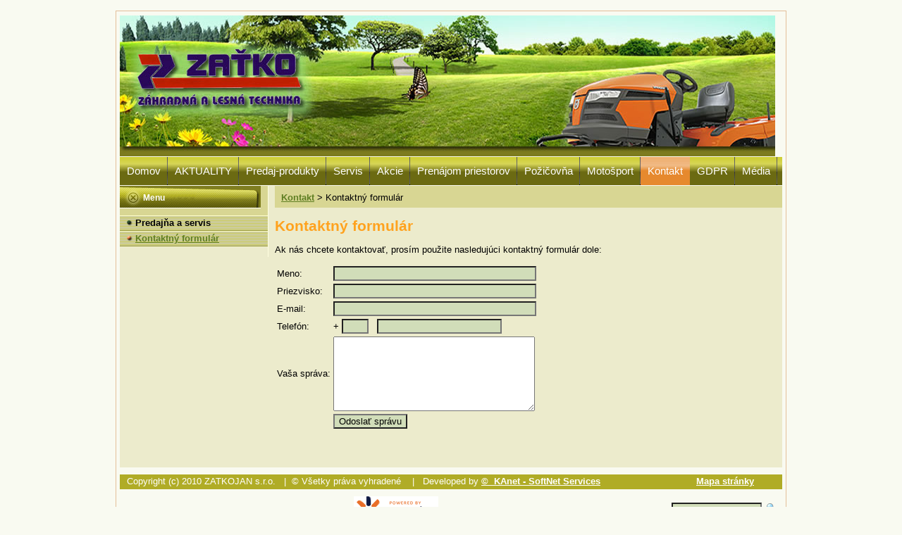

--- FILE ---
content_type: text/html; charset=utf-8
request_url: http://zatkojan.sk/Kontakty/Kontaktny-formular.aspx
body_size: 65593
content:
<!DOCTYPE html PUBLIC "-//W3C//DTD XHTML 1.0 Transitional//EN" "http://www.w3.org/TR/xhtml1/DTD/xhtml1-transitional.dtd">
<html xmlns="http://www.w3.org/1999/xhtml">
<head id="Head1"><title>
	ZATKOJAN - Kontaktn&#253; formul&#225;r
</title><meta name="generator" content="Kentico CMS 5.0 (build 5.0.3656) FREE LICENSE" /> 
<meta http-equiv="content-type" content="text/html; charset=UTF-8" /> 
<meta http-equiv="pragma" content="no-cache" /> 
<meta http-equiv="content-style-type" content="text/css" /> 
<meta http-equiv="content-script-type" content="text/javascript" /> 
<link type="text/css" rel="stylesheet" href="/CMSPages/GetCSS.aspx?stylesheetname=ZatkoJan" /> 
<link href="/CMSPages/GetCSS.aspx?stylesheetname=CorporateSitePrinter" type="text/css" rel="stylesheet" media="print" /> 
<link rel="shortcut icon" href="/favicon.ico" />
<link rel="icon" href="/favicon.ico" /><link href="../App_Themes/ZatkoJan/Dialogs.css" type="text/css" rel="stylesheet" /><link href="../App_Themes/ZatkoJan/ECommerce.css" type="text/css" rel="stylesheet" /></head>
<body class="LTR Safari SKSK" >
    <form method="post" action="/Kontakty/Kontaktny-formular.aspx" id="form1">
<div>
<input type="hidden" name="__EVENTTARGET" id="__EVENTTARGET" value="" />
<input type="hidden" name="__EVENTARGUMENT" id="__EVENTARGUMENT" value="" />
<input type="hidden" name="__VIEWSTATE" id="__VIEWSTATE" value="/[base64]/AyCYIWZYEit7fCJZ" />
</div>

<script type="text/javascript">
//<![CDATA[
var theForm = document.forms['form1'];
if (!theForm) {
    theForm = document.form1;
}
function __doPostBack(eventTarget, eventArgument) {
    if (!theForm.onsubmit || (theForm.onsubmit() != false)) {
        theForm.__EVENTTARGET.value = eventTarget;
        theForm.__EVENTARGUMENT.value = eventArgument;
        theForm.submit();
    }
}
//]]>
</script>


<script src="/WebResource.axd?d=lipyrfpptBstuiV7DPwxfTCWKTZDiUCFnRs4wCs8F6me0GBNoxdfwmxSSSKmrBILALH1ObRqDE8pow0Mz8RH6BNYOt01&amp;t=638314009380000000" type="text/javascript"></script>

<script type="text/javascript" src="/CMSScripts/treemenu.js"></script><div><input type="hidden" name="lng" id="lng" value="sk-SK" />
</div><script type="text/javascript">
//<![CDATA[

//]]>
</script><script src="/cmsscripts/skmmenu.js" type="text/javascript"></script><script type="text/javascript">
//<![CDATA[
function MOvermenuElem(layout,sender,image,menuid,leftImage,rightImage,overStyle, browser, uniqueId){
skm_mousedOverMenu('plc_lt_zoneMenu_cmsmenu_menuElem',sender, document.getElementById(menuid), layout, image, leftImage, rightImage, overStyle, browser, uniqueId,false);
}

function CSubmenuElem(URL){
skm_closeSubMenus(document.getElementById('plc_lt_zoneMenu_cmsmenu_menuElem')); try { location.href=URL; } catch (ex) {}
}
//]]>
</script>
<script src="/ScriptResource.axd?d=viGP4w4a-OKc0PxV4Z_7YG7ffsWRvhZEQb7VjzItc0N7bWnkysL44VTuRWncaNbnA6iT0aOVYklluZQSnFqzOLW1cqNXEDlEQSakL_oGh6DeNme7yPiSql5qHMCOa3cE2jQMptqsQxZmB-nW2Vmc4xQouWI1&amp;t=ffffffff9bc22534" type="text/javascript"></script>
<script src="/ScriptResource.axd?d=ipiNic4SdM1xD2xR6bXMZ5tqwrdcxfCUmFBZUzCeHKLgVLXdSJMj-LHYBeL3b42VDZPosrlsrXv5-vAKtkVTJwkIOugKKpqRNatpLfre79-1spKHUaSLKOZIFKkr8T2G9nVv2jjpWwX1Q87F1ALLKAGjKI44HPCfhSbtM_Ebue9cNJRP0&amp;t=ffffffff9bc22534" type="text/javascript"></script>
<div>

	<input type="hidden" name="__VIEWSTATEGENERATOR" id="__VIEWSTATEGENERATOR" value="A5343185" />
</div>
    <div id="manPortal">

</div><script type="text/javascript">
//<![CDATA[
Sys.WebForms.PageRequestManager._initialize('manScript', document.getElementById('form1'));
Sys.WebForms.PageRequestManager.getInstance()._updateControls([], [], [], 90);
//]]>
</script>

     
<!-- Top info -->
<div class="zoneTopInfo">
	
</div>
<!-- Content container -->
<div class="mainDiv">
	<!-- Logo -->
	<!-- Top zone -->
	<div class="zoneTop">
		<img id="plc_lt_zoneTop_EditableImage1_imgImage" src="/Images-(1)/hlavicka-(1).aspx" style="border-width:0px;" />
	</div>
	<!-- Menu -->
	<div class="zoneMenu">
		<div class="horizontalmenu"><div id="plc_lt_zoneMenu_cmsmenu_menuElem_table">
	<table class="horizontalsubCMSMenu" cellspacing="0" cellpadding="0" id="plc_lt_zoneMenu_cmsmenu_menuElem-000-subMenu" border="0" style="border-collapse:collapse;display:none;z-index:1002;">
		<tr>
			<td class="horizontalsubCMSMenuItem" id="plc_lt_zoneMenu_cmsmenu_menuElem-000-subMenu-000" onclick="CSubmenuElem('/Home/Certifikaty.aspx');" onmousedown="this.className='horizontalsubCMSMenuItemMouseDown';" onmouseup="this.className='horizontalsubCMSMenuItemMouseUp';" onmouseover="MOvermenuElem(true, this,'','plc_lt_zoneMenu_cmsmenu_menuElem-000-subMenu','','','','','');this.className='horizontalsubCMSMenuItemMouseOver';" onmouseout="skm_mousedOutMenu('plc_lt_zoneMenu_cmsmenu_menuElem', this,'','horizontalsubCMSMenuItem','','','','','');" style="cursor:pointer;">Certifik&#225;ty</td>
		</tr><tr>
			<td class="horizontalsubCMSMenuItem" id="plc_lt_zoneMenu_cmsmenu_menuElem-000-subMenu-001" onclick="CSubmenuElem('/Home/GDPR.aspx');" onmousedown="this.className='horizontalsubCMSMenuItemMouseDown';" onmouseup="this.className='horizontalsubCMSMenuItemMouseUp';" onmouseover="MOvermenuElem(true, this,'','plc_lt_zoneMenu_cmsmenu_menuElem-000-subMenu','','','','','');this.className='horizontalsubCMSMenuItemMouseOver';" onmouseout="skm_mousedOutMenu('plc_lt_zoneMenu_cmsmenu_menuElem', this,'','horizontalsubCMSMenuItem','','','','','');" style="cursor:pointer;">GDPR</td>
		</tr><tr>
			<td class="horizontalsubCMSMenuItem" id="plc_lt_zoneMenu_cmsmenu_menuElem-000-subMenu-002" onclick="CSubmenuElem('/Home/Web-development.aspx');" onmousedown="this.className='horizontalsubCMSMenuItemMouseDown';" onmouseup="this.className='horizontalsubCMSMenuItemMouseUp';" onmouseover="MOvermenuElem(true, this,'','plc_lt_zoneMenu_cmsmenu_menuElem-000-subMenu','','','','','');this.className='horizontalsubCMSMenuItemMouseOver';" onmouseout="skm_mousedOutMenu('plc_lt_zoneMenu_cmsmenu_menuElem', this,'','horizontalsubCMSMenuItem','','','','','');" style="cursor:pointer;">Referencie</td>
		</tr><tr>
			<td class="horizontalsubCMSMenuItem" id="plc_lt_zoneMenu_cmsmenu_menuElem-000-subMenu-003" onclick="CSubmenuElem('/Home/Sme-tu-pre-vas.aspx');" onmousedown="this.className='horizontalsubCMSMenuItemMouseDown';" onmouseup="this.className='horizontalsubCMSMenuItemMouseUp';" onmouseover="MOvermenuElem(true, this,'','plc_lt_zoneMenu_cmsmenu_menuElem-000-subMenu','','','','','');this.className='horizontalsubCMSMenuItemMouseOver';" onmouseout="skm_mousedOutMenu('plc_lt_zoneMenu_cmsmenu_menuElem', this,'','horizontalsubCMSMenuItem','','','','','');" style="cursor:pointer;">Sme tu pre v&#225;s</td>
		</tr><tr>
			<td class="horizontalsubCMSMenuItem" id="plc_lt_zoneMenu_cmsmenu_menuElem-000-subMenu-004" onclick="CSubmenuElem('/Home/Spominame.aspx');" onmousedown="this.className='horizontalsubCMSMenuItemMouseDown';" onmouseup="this.className='horizontalsubCMSMenuItemMouseUp';" onmouseover="MOvermenuElem(true, this,'','plc_lt_zoneMenu_cmsmenu_menuElem-000-subMenu','','','','','');this.className='horizontalsubCMSMenuItemMouseOver';" onmouseout="skm_mousedOutMenu('plc_lt_zoneMenu_cmsmenu_menuElem', this,'','horizontalsubCMSMenuItem','','','','','');" style="cursor:pointer;">Spom&#237;name</td>
		</tr>
	</table><table class="horizontalsubCMSMenu" cellspacing="0" cellpadding="0" id="plc_lt_zoneMenu_cmsmenu_menuElem-002-subMenu" border="0" style="border-collapse:collapse;display:none;z-index:1004;">
		<tr>
			<td class="horizontalsubCMSMenuItem" id="plc_lt_zoneMenu_cmsmenu_menuElem-002-subMenu-000" onclick="CSubmenuElem('/Produkty/Zahrada.aspx');" onmousedown="this.className='horizontalsubCMSMenuItemMouseDown';" onmouseup="this.className='horizontalsubCMSMenuItemMouseUp';" onmouseover="MOvermenuElem(true, this,'','plc_lt_zoneMenu_cmsmenu_menuElem-002-subMenu','','','','','');this.className='horizontalsubCMSMenuItemMouseOver';" onmouseout="skm_mousedOutMenu('plc_lt_zoneMenu_cmsmenu_menuElem', this,'','horizontalsubCMSMenuItem','','','','','');" style="cursor:pointer;">Dom-z&#225;hrada</td>
		</tr><tr>
			<td class="horizontalsubCMSMenuItem" id="plc_lt_zoneMenu_cmsmenu_menuElem-002-subMenu-001" onclick="CSubmenuElem('/Produkty/Moto.aspx');" onmousedown="this.className='horizontalsubCMSMenuItemMouseDown';" onmouseup="this.className='horizontalsubCMSMenuItemMouseUp';" onmouseover="MOvermenuElem(true, this,'','plc_lt_zoneMenu_cmsmenu_menuElem-002-subMenu','','','','','');this.className='horizontalsubCMSMenuItemMouseOver';" onmouseout="skm_mousedOutMenu('plc_lt_zoneMenu_cmsmenu_menuElem', this,'','horizontalsubCMSMenuItem','','','','','');" style="cursor:pointer;">Moto,voz&#237;tka seniorov</td>
		</tr><tr>
			<td class="horizontalsubCMSMenuItem" id="plc_lt_zoneMenu_cmsmenu_menuElem-002-subMenu-002" onclick="CSubmenuElem('/Produkty/Motorove-clny.aspx');" onmousedown="this.className='horizontalsubCMSMenuItemMouseDown';" onmouseup="this.className='horizontalsubCMSMenuItemMouseUp';" onmouseover="MOvermenuElem(true, this,'','plc_lt_zoneMenu_cmsmenu_menuElem-002-subMenu','','','','','');this.className='horizontalsubCMSMenuItemMouseOver';" onmouseout="skm_mousedOutMenu('plc_lt_zoneMenu_cmsmenu_menuElem', this,'','horizontalsubCMSMenuItem','','','','','');" style="cursor:pointer;">Motorov&#233; člny</td>
		</tr><tr>
			<td class="horizontalsubCMSMenuItem" id="plc_lt_zoneMenu_cmsmenu_menuElem-002-subMenu-003" onclick="CSubmenuElem('/Produkty/Ine.aspx');" onmousedown="this.className='horizontalsubCMSMenuItemMouseDown';" onmouseup="this.className='horizontalsubCMSMenuItemMouseUp';" onmouseover="MOvermenuElem(true, this,'','plc_lt_zoneMenu_cmsmenu_menuElem-002-subMenu','','','','','');this.className='horizontalsubCMSMenuItemMouseOver';" onmouseout="skm_mousedOutMenu('plc_lt_zoneMenu_cmsmenu_menuElem', this,'','horizontalsubCMSMenuItem','','','','','');" style="cursor:pointer;">Ostatn&#233; produkty</td>
		</tr>
	</table><table class="horizontalsubCMSMenu" cellspacing="0" cellpadding="0" id="plc_lt_zoneMenu_cmsmenu_menuElem-003-subMenu" border="0" style="border-collapse:collapse;display:none;z-index:1006;">
		<tr>
			<td class="horizontalsubCMSMenuItem" id="plc_lt_zoneMenu_cmsmenu_menuElem-003-subMenu-000" onclick="CSubmenuElem('/Servis/terminy.aspx');" onmousedown="this.className='horizontalsubCMSMenuItemMouseDown';" onmouseup="this.className='horizontalsubCMSMenuItemMouseUp';" onmouseover="MOvermenuElem(true, this,'','plc_lt_zoneMenu_cmsmenu_menuElem-003-subMenu','','','','','');this.className='horizontalsubCMSMenuItemMouseOver';" onmouseout="skm_mousedOutMenu('plc_lt_zoneMenu_cmsmenu_menuElem', this,'','horizontalsubCMSMenuItem','','','','','');" style="cursor:pointer;">Term&#237;ny</td>
		</tr><tr>
			<td class="horizontalsubCMSMenuItem" id="plc_lt_zoneMenu_cmsmenu_menuElem-003-subMenu-001" onclick="CSubmenuElem('/Servis/Ceny.aspx');" onmousedown="this.className='horizontalsubCMSMenuItemMouseDown';" onmouseup="this.className='horizontalsubCMSMenuItemMouseUp';" onmouseover="MOvermenuElem(true, this,'','plc_lt_zoneMenu_cmsmenu_menuElem-003-subMenu','','','','','');this.className='horizontalsubCMSMenuItemMouseOver';" onmouseout="skm_mousedOutMenu('plc_lt_zoneMenu_cmsmenu_menuElem', this,'','horizontalsubCMSMenuItem','','','','','');" style="cursor:pointer;">Ceny</td>
		</tr><tr>
			<td class="horizontalsubCMSMenuItem" id="plc_lt_zoneMenu_cmsmenu_menuElem-003-subMenu-002" onclick="CSubmenuElem('/Servis/Zaruka.aspx');" onmousedown="this.className='horizontalsubCMSMenuItemMouseDown';" onmouseup="this.className='horizontalsubCMSMenuItemMouseUp';" onmouseover="MOvermenuElem(true, this,'','plc_lt_zoneMenu_cmsmenu_menuElem-003-subMenu','','','','','');this.className='horizontalsubCMSMenuItemMouseOver';" onmouseout="skm_mousedOutMenu('plc_lt_zoneMenu_cmsmenu_menuElem', this,'','horizontalsubCMSMenuItem','','','','','');" style="cursor:pointer;">Z&#225;ruka</td>
		</tr>
	</table><table class="horizontalsubCMSMenu" cellspacing="0" cellpadding="0" id="plc_lt_zoneMenu_cmsmenu_menuElem-007-subMenu" border="0" style="border-collapse:collapse;display:none;z-index:1008;">
		<tr>
			<td class="horizontalsubCMSMenuItem" id="plc_lt_zoneMenu_cmsmenu_menuElem-007-subMenu-000" onclick="CSubmenuElem('/Motorizmus/Dalsie-podniky.aspx');" onmousedown="this.className='horizontalsubCMSMenuItemMouseDown';" onmouseup="this.className='horizontalsubCMSMenuItemMouseUp';" onmouseover="MOvermenuElem(true, this,'','plc_lt_zoneMenu_cmsmenu_menuElem-007-subMenu','','','','','');this.className='horizontalsubCMSMenuItemMouseOver';" onmouseout="skm_mousedOutMenu('plc_lt_zoneMenu_cmsmenu_menuElem', this,'','horizontalsubCMSMenuItem','','','','','');" style="cursor:pointer;">Dalšie podniky</td>
		</tr><tr>
			<td class="horizontalsubCMSMenuItem" id="plc_lt_zoneMenu_cmsmenu_menuElem-007-subMenu-001" onclick="CSubmenuElem('/Motorizmus/Greece-rally-2x20.aspx');" onmousedown="this.className='horizontalsubCMSMenuItemMouseDown';" onmouseup="this.className='horizontalsubCMSMenuItemMouseUp';" onmouseover="MOvermenuElem(true, this,'','plc_lt_zoneMenu_cmsmenu_menuElem-007-subMenu','','','','','');this.className='horizontalsubCMSMenuItemMouseOver';" onmouseout="skm_mousedOutMenu('plc_lt_zoneMenu_cmsmenu_menuElem', this,'','horizontalsubCMSMenuItem','','','','','');" style="cursor:pointer;">Greece rally 2x20</td>
		</tr><tr>
			<td class="horizontalsubCMSMenuItem" id="plc_lt_zoneMenu_cmsmenu_menuElem-007-subMenu-002" onclick="CSubmenuElem('/Motorizmus/aer2020.aspx');" onmousedown="this.className='horizontalsubCMSMenuItemMouseDown';" onmouseup="this.className='horizontalsubCMSMenuItemMouseUp';" onmouseover="MOvermenuElem(true, this,'','plc_lt_zoneMenu_cmsmenu_menuElem-007-subMenu','','','','','');this.className='horizontalsubCMSMenuItemMouseOver';" onmouseout="skm_mousedOutMenu('plc_lt_zoneMenu_cmsmenu_menuElem', this,'','horizontalsubCMSMenuItem','','','','','');" style="cursor:pointer;">Africa Eco Race 2020</td>
		</tr><tr>
			<td class="horizontalsubCMSMenuItem" id="plc_lt_zoneMenu_cmsmenu_menuElem-007-subMenu-003" onclick="CSubmenuElem('/Motorizmus/AbuDhabiDesertChallenge-2019.aspx');" onmousedown="this.className='horizontalsubCMSMenuItemMouseDown';" onmouseup="this.className='horizontalsubCMSMenuItemMouseUp';" onmouseover="MOvermenuElem(true, this,'','plc_lt_zoneMenu_cmsmenu_menuElem-007-subMenu','','','','','');this.className='horizontalsubCMSMenuItemMouseOver';" onmouseout="skm_mousedOutMenu('plc_lt_zoneMenu_cmsmenu_menuElem', this,'','horizontalsubCMSMenuItem','','','','','');" style="cursor:pointer;">AbuDhabiDesertChallenge 2019</td>
		</tr><tr>
			<td class="horizontalsubCMSMenuItem" id="plc_lt_zoneMenu_cmsmenu_menuElem-007-subMenu-004" onclick="CSubmenuElem('/Motorizmus/Contec-XL-rally-2018.aspx');" onmousedown="this.className='horizontalsubCMSMenuItemMouseDown';" onmouseup="this.className='horizontalsubCMSMenuItemMouseUp';" onmouseover="MOvermenuElem(true, this,'','plc_lt_zoneMenu_cmsmenu_menuElem-007-subMenu','','','','','');this.className='horizontalsubCMSMenuItemMouseOver';" onmouseout="skm_mousedOutMenu('plc_lt_zoneMenu_cmsmenu_menuElem', this,'','horizontalsubCMSMenuItem','','','','','');" style="cursor:pointer;">Contec XL rally 2018</td>
		</tr><tr>
			<td class="horizontalsubCMSMenuItem" id="plc_lt_zoneMenu_cmsmenu_menuElem-007-subMenu-005" onclick="CSubmenuElem('/Motorizmus/Albania-rally-2018.aspx');" onmousedown="this.className='horizontalsubCMSMenuItemMouseDown';" onmouseup="this.className='horizontalsubCMSMenuItemMouseUp';" onmouseover="MOvermenuElem(true, this,'','plc_lt_zoneMenu_cmsmenu_menuElem-007-subMenu','','','','','');this.className='horizontalsubCMSMenuItemMouseOver';" onmouseout="skm_mousedOutMenu('plc_lt_zoneMenu_cmsmenu_menuElem', this,'','horizontalsubCMSMenuItem','','','','','');" style="cursor:pointer;">Alb&#225;nia rally 2018</td>
		</tr><tr>
			<td class="horizontalsubCMSMenuItem" id="plc_lt_zoneMenu_cmsmenu_menuElem-007-subMenu-006" onclick="CSubmenuElem('/Motorizmus/Africa-Eco-Race-2018.aspx');" onmousedown="this.className='horizontalsubCMSMenuItemMouseDown';" onmouseup="this.className='horizontalsubCMSMenuItemMouseUp';" onmouseover="MOvermenuElem(true, this,'','plc_lt_zoneMenu_cmsmenu_menuElem-007-subMenu','','','','','');this.className='horizontalsubCMSMenuItemMouseOver';" onmouseout="skm_mousedOutMenu('plc_lt_zoneMenu_cmsmenu_menuElem', this,'','horizontalsubCMSMenuItem','','','','','');" style="cursor:pointer;">Africa Eco Race 2018</td>
		</tr><tr>
			<td class="horizontalsubCMSMenuItem" id="plc_lt_zoneMenu_cmsmenu_menuElem-007-subMenu-007" onclick="CSubmenuElem('/Motorizmus/ME-Enduro-Gelnica-2017.aspx');" onmousedown="this.className='horizontalsubCMSMenuItemMouseDown';" onmouseup="this.className='horizontalsubCMSMenuItemMouseUp';" onmouseover="MOvermenuElem(true, this,'','plc_lt_zoneMenu_cmsmenu_menuElem-007-subMenu','','','','','');this.className='horizontalsubCMSMenuItemMouseOver';" onmouseout="skm_mousedOutMenu('plc_lt_zoneMenu_cmsmenu_menuElem', this,'','horizontalsubCMSMenuItem','','','','','');" style="cursor:pointer;">ME Enduro Gelnica 2017</td>
		</tr><tr>
			<td class="horizontalsubCMSMenuItem" id="plc_lt_zoneMenu_cmsmenu_menuElem-007-subMenu-008" onclick="CSubmenuElem('/Motorizmus/Bosnian-Warrior-2017.aspx');" onmousedown="this.className='horizontalsubCMSMenuItemMouseDown';" onmouseup="this.className='horizontalsubCMSMenuItemMouseUp';" onmouseover="MOvermenuElem(true, this,'','plc_lt_zoneMenu_cmsmenu_menuElem-007-subMenu','','','','','');this.className='horizontalsubCMSMenuItemMouseOver';" onmouseout="skm_mousedOutMenu('plc_lt_zoneMenu_cmsmenu_menuElem', this,'','horizontalsubCMSMenuItem','','','','','');" style="cursor:pointer;">Bosnian Warrior 2017</td>
		</tr><tr>
			<td class="horizontalsubCMSMenuItem" id="plc_lt_zoneMenu_cmsmenu_menuElem-007-subMenu-009" onclick="CSubmenuElem('/Motorizmus/Serres-Rally-2017.aspx');" onmousedown="this.className='horizontalsubCMSMenuItemMouseDown';" onmouseup="this.className='horizontalsubCMSMenuItemMouseUp';" onmouseover="MOvermenuElem(true, this,'','plc_lt_zoneMenu_cmsmenu_menuElem-007-subMenu','','','','','');this.className='horizontalsubCMSMenuItemMouseOver';" onmouseout="skm_mousedOutMenu('plc_lt_zoneMenu_cmsmenu_menuElem', this,'','horizontalsubCMSMenuItem','','','','','');" style="cursor:pointer;">Serres Rally 2017</td>
		</tr><tr>
			<td class="horizontalsubCMSMenuItem" id="plc_lt_zoneMenu_cmsmenu_menuElem-007-subMenu-010" onclick="CSubmenuElem('/Motorizmus/Rally-Kopanice-2017.aspx');" onmousedown="this.className='horizontalsubCMSMenuItemMouseDown';" onmouseup="this.className='horizontalsubCMSMenuItemMouseUp';" onmouseover="MOvermenuElem(true, this,'','plc_lt_zoneMenu_cmsmenu_menuElem-007-subMenu','','','','','');this.className='horizontalsubCMSMenuItemMouseOver';" onmouseout="skm_mousedOutMenu('plc_lt_zoneMenu_cmsmenu_menuElem', this,'','horizontalsubCMSMenuItem','','','','','');" style="cursor:pointer;">Rally Kopanice 2017</td>
		</tr><tr>
			<td class="horizontalsubCMSMenuItem" id="plc_lt_zoneMenu_cmsmenu_menuElem-007-subMenu-011" onclick="CSubmenuElem('/Motorizmus/Sardegna-Rally-Race-2017.aspx');" onmousedown="this.className='horizontalsubCMSMenuItemMouseDown';" onmouseup="this.className='horizontalsubCMSMenuItemMouseUp';" onmouseover="MOvermenuElem(true, this,'','plc_lt_zoneMenu_cmsmenu_menuElem-007-subMenu','','','','','');this.className='horizontalsubCMSMenuItemMouseOver';" onmouseout="skm_mousedOutMenu('plc_lt_zoneMenu_cmsmenu_menuElem', this,'','horizontalsubCMSMenuItem','','','','','');" style="cursor:pointer;">Sardegna Rally Race 2017</td>
		</tr><tr>
			<td class="horizontalsubCMSMenuItem" id="plc_lt_zoneMenu_cmsmenu_menuElem-007-subMenu-012" onclick="CSubmenuElem('/Motorizmus/Hellas-Rally-2017.aspx');" onmousedown="this.className='horizontalsubCMSMenuItemMouseDown';" onmouseup="this.className='horizontalsubCMSMenuItemMouseUp';" onmouseover="MOvermenuElem(true, this,'','plc_lt_zoneMenu_cmsmenu_menuElem-007-subMenu','','','','','');this.className='horizontalsubCMSMenuItemMouseOver';" onmouseout="skm_mousedOutMenu('plc_lt_zoneMenu_cmsmenu_menuElem', this,'','horizontalsubCMSMenuItem','','','','','');" style="cursor:pointer;">Hellas Rally 2017</td>
		</tr><tr>
			<td class="horizontalsubCMSMenuItem" id="plc_lt_zoneMenu_cmsmenu_menuElem-007-subMenu-013" onclick="CSubmenuElem('/Motorizmus/AbuDhabiDesertChallenge-2017.aspx');" onmousedown="this.className='horizontalsubCMSMenuItemMouseDown';" onmouseup="this.className='horizontalsubCMSMenuItemMouseUp';" onmouseover="MOvermenuElem(true, this,'','plc_lt_zoneMenu_cmsmenu_menuElem-007-subMenu','','','','','');this.className='horizontalsubCMSMenuItemMouseOver';" onmouseout="skm_mousedOutMenu('plc_lt_zoneMenu_cmsmenu_menuElem', this,'','horizontalsubCMSMenuItem','','','','','');" style="cursor:pointer;">AbuDhabiDesertChallenge 17</td>
		</tr><tr>
			<td class="horizontalsubCMSMenuItem" id="plc_lt_zoneMenu_cmsmenu_menuElem-007-subMenu-014" onclick="CSubmenuElem('/Motorizmus/Africa-Eco-Race-2017.aspx');" onmousedown="this.className='horizontalsubCMSMenuItemMouseDown';" onmouseup="this.className='horizontalsubCMSMenuItemMouseUp';" onmouseover="MOvermenuElem(true, this,'','plc_lt_zoneMenu_cmsmenu_menuElem-007-subMenu','','','','','');this.className='horizontalsubCMSMenuItemMouseOver';" onmouseout="skm_mousedOutMenu('plc_lt_zoneMenu_cmsmenu_menuElem', this,'','horizontalsubCMSMenuItem','','','','','');" style="cursor:pointer;">Africa Eco Race 2017</td>
		</tr><tr>
			<td class="horizontalsubCMSMenuItem" id="plc_lt_zoneMenu_cmsmenu_menuElem-007-subMenu-015" onclick="CSubmenuElem('/Motorizmus/Sardegna-Legend-Rally.aspx');" onmousedown="this.className='horizontalsubCMSMenuItemMouseDown';" onmouseup="this.className='horizontalsubCMSMenuItemMouseUp';" onmouseover="MOvermenuElem(true, this,'','plc_lt_zoneMenu_cmsmenu_menuElem-007-subMenu','','','','','');this.className='horizontalsubCMSMenuItemMouseOver';" onmouseout="skm_mousedOutMenu('plc_lt_zoneMenu_cmsmenu_menuElem', this,'','horizontalsubCMSMenuItem','','','','','');" style="cursor:pointer;">Sardegna Legend Rally</td>
		</tr><tr>
			<td class="horizontalsubCMSMenuItem" id="plc_lt_zoneMenu_cmsmenu_menuElem-007-subMenu-016" onclick="CSubmenuElem('/Motorizmus/Serres-Rally-2016---Greece.aspx');" onmousedown="this.className='horizontalsubCMSMenuItemMouseDown';" onmouseup="this.className='horizontalsubCMSMenuItemMouseUp';" onmouseover="MOvermenuElem(true, this,'','plc_lt_zoneMenu_cmsmenu_menuElem-007-subMenu','','','','','');this.className='horizontalsubCMSMenuItemMouseOver';" onmouseout="skm_mousedOutMenu('plc_lt_zoneMenu_cmsmenu_menuElem', this,'','horizontalsubCMSMenuItem','','','','','');" style="cursor:pointer;">Serres Rally 2016 - Greece</td>
		</tr><tr>
			<td class="horizontalsubCMSMenuItem" id="plc_lt_zoneMenu_cmsmenu_menuElem-007-subMenu-017" onclick="CSubmenuElem('/Motorizmus/Sardegna-Rally-Race-2016.aspx');" onmousedown="this.className='horizontalsubCMSMenuItemMouseDown';" onmouseup="this.className='horizontalsubCMSMenuItemMouseUp';" onmouseover="MOvermenuElem(true, this,'','plc_lt_zoneMenu_cmsmenu_menuElem-007-subMenu','','','','','');this.className='horizontalsubCMSMenuItemMouseOver';" onmouseout="skm_mousedOutMenu('plc_lt_zoneMenu_cmsmenu_menuElem', this,'','horizontalsubCMSMenuItem','','','','','');" style="cursor:pointer;">Sardegna Rally Race 2016</td>
		</tr><tr>
			<td class="horizontalsubCMSMenuItem" id="plc_lt_zoneMenu_cmsmenu_menuElem-007-subMenu-018" onclick="CSubmenuElem('/Motorizmus/Hellas-Rally-2016-Greece.aspx');" onmousedown="this.className='horizontalsubCMSMenuItemMouseDown';" onmouseup="this.className='horizontalsubCMSMenuItemMouseUp';" onmouseover="MOvermenuElem(true, this,'','plc_lt_zoneMenu_cmsmenu_menuElem-007-subMenu','','','','','');this.className='horizontalsubCMSMenuItemMouseOver';" onmouseout="skm_mousedOutMenu('plc_lt_zoneMenu_cmsmenu_menuElem', this,'','horizontalsubCMSMenuItem','','','','','');" style="cursor:pointer;">Hellas Rally 2016 Greece</td>
		</tr><tr>
			<td class="horizontalsubCMSMenuItem" id="plc_lt_zoneMenu_cmsmenu_menuElem-007-subMenu-019" onclick="CSubmenuElem('/Motorizmus/Abu-Dhabi-Desert-Challenge-2016.aspx');" onmousedown="this.className='horizontalsubCMSMenuItemMouseDown';" onmouseup="this.className='horizontalsubCMSMenuItemMouseUp';" onmouseover="MOvermenuElem(true, this,'','plc_lt_zoneMenu_cmsmenu_menuElem-007-subMenu','','','','','');this.className='horizontalsubCMSMenuItemMouseOver';" onmouseout="skm_mousedOutMenu('plc_lt_zoneMenu_cmsmenu_menuElem', this,'','horizontalsubCMSMenuItem','','','','','');" style="cursor:pointer;">AbuDhab&#237;DesertChallenge16</td>
		</tr><tr>
			<td class="horizontalsubCMSMenuItem" id="plc_lt_zoneMenu_cmsmenu_menuElem-007-subMenu-020" onclick="CSubmenuElem('/Motorizmus/Africa-Eco-Race-2016.aspx');" onmousedown="this.className='horizontalsubCMSMenuItemMouseDown';" onmouseup="this.className='horizontalsubCMSMenuItemMouseUp';" onmouseover="MOvermenuElem(true, this,'','plc_lt_zoneMenu_cmsmenu_menuElem-007-subMenu','','','','','');this.className='horizontalsubCMSMenuItemMouseOver';" onmouseout="skm_mousedOutMenu('plc_lt_zoneMenu_cmsmenu_menuElem', this,'','horizontalsubCMSMenuItem','','','','','');" style="cursor:pointer;">Africa Eco Race 2016</td>
		</tr><tr>
			<td class="horizontalsubCMSMenuItem" id="plc_lt_zoneMenu_cmsmenu_menuElem-007-subMenu-021" onclick="CSubmenuElem('/Motorizmus/Merzouga-Rally-2015---Maroko.aspx');" onmousedown="this.className='horizontalsubCMSMenuItemMouseDown';" onmouseup="this.className='horizontalsubCMSMenuItemMouseUp';" onmouseover="MOvermenuElem(true, this,'','plc_lt_zoneMenu_cmsmenu_menuElem-007-subMenu','','','','','');this.className='horizontalsubCMSMenuItemMouseOver';" onmouseout="skm_mousedOutMenu('plc_lt_zoneMenu_cmsmenu_menuElem', this,'','horizontalsubCMSMenuItem','','','','','');" style="cursor:pointer;">Merzouga Rally 2015 Maroko</td>
		</tr><tr>
			<td class="horizontalsubCMSMenuItem" id="plc_lt_zoneMenu_cmsmenu_menuElem-007-subMenu-022" onclick="CSubmenuElem('/Motorizmus/ISDE-2015-Slovakia.aspx');" onmousedown="this.className='horizontalsubCMSMenuItemMouseDown';" onmouseup="this.className='horizontalsubCMSMenuItemMouseUp';" onmouseover="MOvermenuElem(true, this,'','plc_lt_zoneMenu_cmsmenu_menuElem-007-subMenu','','','','','');this.className='horizontalsubCMSMenuItemMouseOver';" onmouseout="skm_mousedOutMenu('plc_lt_zoneMenu_cmsmenu_menuElem', this,'','horizontalsubCMSMenuItem','','','','','');" style="cursor:pointer;">ISDE 2015 Slovakia</td>
		</tr><tr>
			<td class="horizontalsubCMSMenuItem" id="plc_lt_zoneMenu_cmsmenu_menuElem-007-subMenu-023" onclick="CSubmenuElem('/Motorizmus/Serres-rally-2015---Greece.aspx');" onmousedown="this.className='horizontalsubCMSMenuItemMouseDown';" onmouseup="this.className='horizontalsubCMSMenuItemMouseUp';" onmouseover="MOvermenuElem(true, this,'','plc_lt_zoneMenu_cmsmenu_menuElem-007-subMenu','','','','','');this.className='horizontalsubCMSMenuItemMouseOver';" onmouseout="skm_mousedOutMenu('plc_lt_zoneMenu_cmsmenu_menuElem', this,'','horizontalsubCMSMenuItem','','','','','');" style="cursor:pointer;">Serres rally 2015 - Greece</td>
		</tr><tr>
			<td class="horizontalsubCMSMenuItem" id="plc_lt_zoneMenu_cmsmenu_menuElem-007-subMenu-024" onclick="CSubmenuElem('/Motorizmus/Sardegna-Rally-Race-2015.aspx');" onmousedown="this.className='horizontalsubCMSMenuItemMouseDown';" onmouseup="this.className='horizontalsubCMSMenuItemMouseUp';" onmouseover="MOvermenuElem(true, this,'','plc_lt_zoneMenu_cmsmenu_menuElem-007-subMenu','','','','','');this.className='horizontalsubCMSMenuItemMouseOver';" onmouseout="skm_mousedOutMenu('plc_lt_zoneMenu_cmsmenu_menuElem', this,'','horizontalsubCMSMenuItem','','','','','');" style="cursor:pointer;">Sardegna Rally Race 2015</td>
		</tr><tr>
			<td class="horizontalsubCMSMenuItem" id="plc_lt_zoneMenu_cmsmenu_menuElem-007-subMenu-025" onclick="CSubmenuElem('/Motorizmus/Hellas-Rally-2015-Greece.aspx');" onmousedown="this.className='horizontalsubCMSMenuItemMouseDown';" onmouseup="this.className='horizontalsubCMSMenuItemMouseUp';" onmouseover="MOvermenuElem(true, this,'','plc_lt_zoneMenu_cmsmenu_menuElem-007-subMenu','','','','','');this.className='horizontalsubCMSMenuItemMouseOver';" onmouseout="skm_mousedOutMenu('plc_lt_zoneMenu_cmsmenu_menuElem', this,'','horizontalsubCMSMenuItem','','','','','');" style="cursor:pointer;">Hellas Rally 2015 Greece</td>
		</tr><tr>
			<td class="horizontalsubCMSMenuItem" id="plc_lt_zoneMenu_cmsmenu_menuElem-007-subMenu-026" onclick="CSubmenuElem('/Motorizmus/Drapak-Rodeo-Extrem-Enduro.aspx');" onmousedown="this.className='horizontalsubCMSMenuItemMouseDown';" onmouseup="this.className='horizontalsubCMSMenuItemMouseUp';" onmouseover="MOvermenuElem(true, this,'','plc_lt_zoneMenu_cmsmenu_menuElem-007-subMenu','','','','','');this.className='horizontalsubCMSMenuItemMouseOver';" onmouseout="skm_mousedOutMenu('plc_lt_zoneMenu_cmsmenu_menuElem', this,'','horizontalsubCMSMenuItem','','','','','');" style="cursor:pointer;">Drap&#225;kRodeo Extr&#233;m Enduro</td>
		</tr><tr>
			<td class="horizontalsubCMSMenuItem" id="plc_lt_zoneMenu_cmsmenu_menuElem-007-subMenu-027" onclick="CSubmenuElem('/Motorizmus/AbuDhabi-Desert-Challenge-2015.aspx');" onmousedown="this.className='horizontalsubCMSMenuItemMouseDown';" onmouseup="this.className='horizontalsubCMSMenuItemMouseUp';" onmouseover="MOvermenuElem(true, this,'','plc_lt_zoneMenu_cmsmenu_menuElem-007-subMenu','','','','','');this.className='horizontalsubCMSMenuItemMouseOver';" onmouseout="skm_mousedOutMenu('plc_lt_zoneMenu_cmsmenu_menuElem', this,'','horizontalsubCMSMenuItem','','','','','');" style="cursor:pointer;">AbuDhabiDesertChallenge 15</td>
		</tr><tr>
			<td class="horizontalsubCMSMenuItem" id="plc_lt_zoneMenu_cmsmenu_menuElem-007-subMenu-028" onclick="CSubmenuElem('/Motorizmus/Africa-Eco-Race-2014.aspx');" onmousedown="this.className='horizontalsubCMSMenuItemMouseDown';" onmouseup="this.className='horizontalsubCMSMenuItemMouseUp';" onmouseover="MOvermenuElem(true, this,'','plc_lt_zoneMenu_cmsmenu_menuElem-007-subMenu','','','','','');this.className='horizontalsubCMSMenuItemMouseOver';" onmouseout="skm_mousedOutMenu('plc_lt_zoneMenu_cmsmenu_menuElem', this,'','horizontalsubCMSMenuItem','','','','','');" style="cursor:pointer;">Africa Eco Race 2015</td>
		</tr><tr>
			<td class="horizontalsubCMSMenuItem" id="plc_lt_zoneMenu_cmsmenu_menuElem-007-subMenu-029" onclick="CSubmenuElem('/Motorizmus/Merzouga-Rally-2014---Maroko.aspx');" onmousedown="this.className='horizontalsubCMSMenuItemMouseDown';" onmouseup="this.className='horizontalsubCMSMenuItemMouseUp';" onmouseover="MOvermenuElem(true, this,'','plc_lt_zoneMenu_cmsmenu_menuElem-007-subMenu','','','','','');this.className='horizontalsubCMSMenuItemMouseOver';" onmouseout="skm_mousedOutMenu('plc_lt_zoneMenu_cmsmenu_menuElem', this,'','horizontalsubCMSMenuItem','','','','','');" style="cursor:pointer;">Merzouga Rally 2014-Maroko</td>
		</tr><tr>
			<td class="horizontalsubCMSMenuItem" id="plc_lt_zoneMenu_cmsmenu_menuElem-007-subMenu-030" onclick="CSubmenuElem('/Motorizmus/Serres-Rally---Grecko.aspx');" onmousedown="this.className='horizontalsubCMSMenuItemMouseDown';" onmouseup="this.className='horizontalsubCMSMenuItemMouseUp';" onmouseover="MOvermenuElem(true, this,'','plc_lt_zoneMenu_cmsmenu_menuElem-007-subMenu','','','','','');this.className='horizontalsubCMSMenuItemMouseOver';" onmouseout="skm_mousedOutMenu('plc_lt_zoneMenu_cmsmenu_menuElem', this,'','horizontalsubCMSMenuItem','','','','','');" style="cursor:pointer;">Serres Rally 2014 - Gr&#233;cko</td>
		</tr><tr>
			<td class="horizontalsubCMSMenuItem" id="plc_lt_zoneMenu_cmsmenu_menuElem-007-subMenu-031" onclick="CSubmenuElem('/Motorizmus/Sardegna-Rally-Race-2014.aspx');" onmousedown="this.className='horizontalsubCMSMenuItemMouseDown';" onmouseup="this.className='horizontalsubCMSMenuItemMouseUp';" onmouseover="MOvermenuElem(true, this,'','plc_lt_zoneMenu_cmsmenu_menuElem-007-subMenu','','','','','');this.className='horizontalsubCMSMenuItemMouseOver';" onmouseout="skm_mousedOutMenu('plc_lt_zoneMenu_cmsmenu_menuElem', this,'','horizontalsubCMSMenuItem','','','','','');" style="cursor:pointer;">Sardegna Rally Race 2014</td>
		</tr><tr>
			<td class="horizontalsubCMSMenuItem" id="plc_lt_zoneMenu_cmsmenu_menuElem-007-subMenu-032" onclick="CSubmenuElem('/Motorizmus/Hellas-Rallye.aspx');" onmousedown="this.className='horizontalsubCMSMenuItemMouseDown';" onmouseup="this.className='horizontalsubCMSMenuItemMouseUp';" onmouseover="MOvermenuElem(true, this,'','plc_lt_zoneMenu_cmsmenu_menuElem-007-subMenu','','','','','');this.className='horizontalsubCMSMenuItemMouseOver';" onmouseout="skm_mousedOutMenu('plc_lt_zoneMenu_cmsmenu_menuElem', this,'','horizontalsubCMSMenuItem','','','','','');" style="cursor:pointer;">Hellas Rally 2014 - Gr&#233;cko</td>
		</tr><tr>
			<td class="horizontalsubCMSMenuItem" id="plc_lt_zoneMenu_cmsmenu_menuElem-007-subMenu-033" onclick="CSubmenuElem('/Motorizmus/AbuDhabi-Desert-Challenge.aspx');" onmousedown="this.className='horizontalsubCMSMenuItemMouseDown';" onmouseup="this.className='horizontalsubCMSMenuItemMouseUp';" onmouseover="MOvermenuElem(true, this,'','plc_lt_zoneMenu_cmsmenu_menuElem-007-subMenu','','','','','');this.className='horizontalsubCMSMenuItemMouseOver';" onmouseout="skm_mousedOutMenu('plc_lt_zoneMenu_cmsmenu_menuElem', this,'','horizontalsubCMSMenuItem','','','','','');" style="cursor:pointer;">Ab&#250;Dhab&#237; DesertChallenge14</td>
		</tr><tr>
			<td class="horizontalsubCMSMenuItem" id="plc_lt_zoneMenu_cmsmenu_menuElem-007-subMenu-034" onclick="CSubmenuElem('/Motorizmus/Africa-Eco-Rally.aspx');" onmousedown="this.className='horizontalsubCMSMenuItemMouseDown';" onmouseup="this.className='horizontalsubCMSMenuItemMouseUp';" onmouseover="MOvermenuElem(true, this,'','plc_lt_zoneMenu_cmsmenu_menuElem-007-subMenu','','','','','');this.className='horizontalsubCMSMenuItemMouseOver';" onmouseout="skm_mousedOutMenu('plc_lt_zoneMenu_cmsmenu_menuElem', this,'','horizontalsubCMSMenuItem','','','','','');" style="cursor:pointer;">Africa Eco Race 2014</td>
		</tr><tr>
			<td class="horizontalsubCMSMenuItem" id="plc_lt_zoneMenu_cmsmenu_menuElem-007-subMenu-035" onclick="CSubmenuElem('/Motorizmus/Rally-Legend-Sardegna-2013.aspx');" onmousedown="this.className='horizontalsubCMSMenuItemMouseDown';" onmouseup="this.className='horizontalsubCMSMenuItemMouseUp';" onmouseover="MOvermenuElem(true, this,'','plc_lt_zoneMenu_cmsmenu_menuElem-007-subMenu','','','','','');this.className='horizontalsubCMSMenuItemMouseOver';" onmouseout="skm_mousedOutMenu('plc_lt_zoneMenu_cmsmenu_menuElem', this,'','horizontalsubCMSMenuItem','','','','','');" style="cursor:pointer;">Sardegna Legend Rally 2013</td>
		</tr><tr>
			<td class="horizontalsubCMSMenuItem" id="plc_lt_zoneMenu_cmsmenu_menuElem-007-subMenu-036" onclick="CSubmenuElem('/Motorizmus/ISDE-2013-Sardegna.aspx');" onmousedown="this.className='horizontalsubCMSMenuItemMouseDown';" onmouseup="this.className='horizontalsubCMSMenuItemMouseUp';" onmouseover="MOvermenuElem(true, this,'','plc_lt_zoneMenu_cmsmenu_menuElem-007-subMenu','','','','','');this.className='horizontalsubCMSMenuItemMouseOver';" onmouseout="skm_mousedOutMenu('plc_lt_zoneMenu_cmsmenu_menuElem', this,'','horizontalsubCMSMenuItem','','','','','');" style="cursor:pointer;">ISDE 2013 Sardegna</td>
		</tr><tr>
			<td class="horizontalsubCMSMenuItem" id="plc_lt_zoneMenu_cmsmenu_menuElem-007-subMenu-037" onclick="CSubmenuElem('/Motorizmus/DAKAR-2013.aspx');" onmousedown="this.className='horizontalsubCMSMenuItemMouseDown';" onmouseup="this.className='horizontalsubCMSMenuItemMouseUp';" onmouseover="MOvermenuElem(true, this,'','plc_lt_zoneMenu_cmsmenu_menuElem-007-subMenu','','','','','');this.className='horizontalsubCMSMenuItemMouseOver';" onmouseout="skm_mousedOutMenu('plc_lt_zoneMenu_cmsmenu_menuElem', this,'','horizontalsubCMSMenuItem','','','','','');" style="cursor:pointer;">DAKAR 2013</td>
		</tr><tr>
			<td class="horizontalsubCMSMenuItem" id="plc_lt_zoneMenu_cmsmenu_menuElem-007-subMenu-038" onclick="CSubmenuElem('/Motorizmus/ISDE-2012-GERMANY.aspx');" onmousedown="this.className='horizontalsubCMSMenuItemMouseDown';" onmouseup="this.className='horizontalsubCMSMenuItemMouseUp';" onmouseover="MOvermenuElem(true, this,'','plc_lt_zoneMenu_cmsmenu_menuElem-007-subMenu','','','','','');this.className='horizontalsubCMSMenuItemMouseOver';" onmouseout="skm_mousedOutMenu('plc_lt_zoneMenu_cmsmenu_menuElem', this,'','horizontalsubCMSMenuItem','','','','','');" style="cursor:pointer;">ISDE 2012 GERMANY</td>
		</tr><tr>
			<td class="horizontalsubCMSMenuItem" id="plc_lt_zoneMenu_cmsmenu_menuElem-007-subMenu-039" onclick="CSubmenuElem('/Motorizmus/Sezona-2012.aspx');" onmousedown="this.className='horizontalsubCMSMenuItemMouseDown';" onmouseup="this.className='horizontalsubCMSMenuItemMouseUp';" onmouseover="MOvermenuElem(true, this,'','plc_lt_zoneMenu_cmsmenu_menuElem-007-subMenu','','','','','');this.className='horizontalsubCMSMenuItemMouseOver';" onmouseout="skm_mousedOutMenu('plc_lt_zoneMenu_cmsmenu_menuElem', this,'','horizontalsubCMSMenuItem','','','','','');" style="cursor:pointer;">Sez&#243;na 2012</td>
		</tr><tr>
			<td class="horizontalsubCMSMenuItem" id="plc_lt_zoneMenu_cmsmenu_menuElem-007-subMenu-040" onclick="CSubmenuElem('/Motorizmus/Dakar-2012.aspx');" onmousedown="this.className='horizontalsubCMSMenuItemMouseDown';" onmouseup="this.className='horizontalsubCMSMenuItemMouseUp';" onmouseover="MOvermenuElem(true, this,'','plc_lt_zoneMenu_cmsmenu_menuElem-007-subMenu','','','','','');this.className='horizontalsubCMSMenuItemMouseOver';" onmouseout="skm_mousedOutMenu('plc_lt_zoneMenu_cmsmenu_menuElem', this,'','horizontalsubCMSMenuItem','','','','','');" style="cursor:pointer;">Dakar 2012</td>
		</tr><tr>
			<td class="horizontalsubCMSMenuItem" id="plc_lt_zoneMenu_cmsmenu_menuElem-007-subMenu-041" onclick="CSubmenuElem('/Motorizmus/ISDE-2011-Finland.aspx');" onmousedown="this.className='horizontalsubCMSMenuItemMouseDown';" onmouseup="this.className='horizontalsubCMSMenuItemMouseUp';" onmouseover="MOvermenuElem(true, this,'','plc_lt_zoneMenu_cmsmenu_menuElem-007-subMenu','','','','','');this.className='horizontalsubCMSMenuItemMouseOver';" onmouseout="skm_mousedOutMenu('plc_lt_zoneMenu_cmsmenu_menuElem', this,'','horizontalsubCMSMenuItem','','','','','');" style="cursor:pointer;">ISDE 2011 Finland</td>
		</tr><tr>
			<td class="horizontalsubCMSMenuItem" id="plc_lt_zoneMenu_cmsmenu_menuElem-007-subMenu-042" onclick="CSubmenuElem('/Motorizmus/Sezona-2011.aspx');" onmousedown="this.className='horizontalsubCMSMenuItemMouseDown';" onmouseup="this.className='horizontalsubCMSMenuItemMouseUp';" onmouseover="MOvermenuElem(true, this,'','plc_lt_zoneMenu_cmsmenu_menuElem-007-subMenu','','','','','');this.className='horizontalsubCMSMenuItemMouseOver';" onmouseout="skm_mousedOutMenu('plc_lt_zoneMenu_cmsmenu_menuElem', this,'','horizontalsubCMSMenuItem','','','','','');" style="cursor:pointer;">Sez&#243;na 2011</td>
		</tr><tr>
			<td class="horizontalsubCMSMenuItem" id="plc_lt_zoneMenu_cmsmenu_menuElem-007-subMenu-043" onclick="CSubmenuElem('/Motorizmus/ISDE-2010-Mexiko.aspx');" onmousedown="this.className='horizontalsubCMSMenuItemMouseDown';" onmouseup="this.className='horizontalsubCMSMenuItemMouseUp';" onmouseover="MOvermenuElem(true, this,'','plc_lt_zoneMenu_cmsmenu_menuElem-007-subMenu','','','','','');this.className='horizontalsubCMSMenuItemMouseOver';" onmouseout="skm_mousedOutMenu('plc_lt_zoneMenu_cmsmenu_menuElem', this,'','horizontalsubCMSMenuItem','','','','','');" style="cursor:pointer;">ISDE 2010 Mexiko</td>
		</tr><tr>
			<td class="horizontalsubCMSMenuItem" id="plc_lt_zoneMenu_cmsmenu_menuElem-007-subMenu-044" onclick="CSubmenuElem('/Motorizmus/Sezona-2010.aspx');" onmousedown="this.className='horizontalsubCMSMenuItemMouseDown';" onmouseup="this.className='horizontalsubCMSMenuItemMouseUp';" onmouseover="MOvermenuElem(true, this,'','plc_lt_zoneMenu_cmsmenu_menuElem-007-subMenu','','','','','');this.className='horizontalsubCMSMenuItemMouseOver';" onmouseout="skm_mousedOutMenu('plc_lt_zoneMenu_cmsmenu_menuElem', this,'','horizontalsubCMSMenuItem','','','','','');" style="cursor:pointer;">Sez&#243;na 2010</td>
		</tr><tr>
			<td class="horizontalsubCMSMenuItem" id="plc_lt_zoneMenu_cmsmenu_menuElem-007-subMenu-045" onclick="CSubmenuElem('/Motorizmus/ISDE-2009-Portugal.aspx');" onmousedown="this.className='horizontalsubCMSMenuItemMouseDown';" onmouseup="this.className='horizontalsubCMSMenuItemMouseUp';" onmouseover="MOvermenuElem(true, this,'','plc_lt_zoneMenu_cmsmenu_menuElem-007-subMenu','','','','','');this.className='horizontalsubCMSMenuItemMouseOver';" onmouseout="skm_mousedOutMenu('plc_lt_zoneMenu_cmsmenu_menuElem', this,'','horizontalsubCMSMenuItem','','','','','');" style="cursor:pointer;">ISDE 2009 Portugal</td>
		</tr><tr>
			<td class="horizontalsubCMSMenuItem" id="plc_lt_zoneMenu_cmsmenu_menuElem-007-subMenu-046" onclick="CSubmenuElem('/Motorizmus/ISDE-2005-Slovakia.aspx');" onmousedown="this.className='horizontalsubCMSMenuItemMouseDown';" onmouseup="this.className='horizontalsubCMSMenuItemMouseUp';" onmouseover="MOvermenuElem(true, this,'','plc_lt_zoneMenu_cmsmenu_menuElem-007-subMenu','','','','','');this.className='horizontalsubCMSMenuItemMouseOver';" onmouseout="skm_mousedOutMenu('plc_lt_zoneMenu_cmsmenu_menuElem', this,'','horizontalsubCMSMenuItem','','','','','');" style="cursor:pointer;">ISDE 2005 Slovakia</td>
		</tr><tr>
			<td class="horizontalsubCMSMenuItem" id="plc_lt_zoneMenu_cmsmenu_menuElem-007-subMenu-047" onclick="CSubmenuElem('/Motorizmus/Reporty-zo-sutazi.aspx');" onmousedown="this.className='horizontalsubCMSMenuItemMouseDown';" onmouseup="this.className='horizontalsubCMSMenuItemMouseUp';" onmouseover="MOvermenuElem(true, this,'','plc_lt_zoneMenu_cmsmenu_menuElem-007-subMenu','','','','','');this.className='horizontalsubCMSMenuItemMouseOver';" onmouseout="skm_mousedOutMenu('plc_lt_zoneMenu_cmsmenu_menuElem', this,'','horizontalsubCMSMenuItem','','','','','');" style="cursor:pointer;">Reporty zo s&#250;ťaž&#237;</td>
		</tr>
	</table><table class="horizontalsubCMSMenu" cellspacing="0" cellpadding="0" id="plc_lt_zoneMenu_cmsmenu_menuElem-008-subMenu" border="0" style="border-collapse:collapse;display:none;z-index:1010;">
		<tr>
			<td class="horizontalsubCMSMenuItem" id="plc_lt_zoneMenu_cmsmenu_menuElem-008-subMenu-000" onclick="CSubmenuElem('/Kontakty/Offices.aspx');" onmousedown="this.className='horizontalsubCMSMenuItemMouseDown';" onmouseup="this.className='horizontalsubCMSMenuItemMouseUp';" onmouseover="MOvermenuElem(true, this,'','plc_lt_zoneMenu_cmsmenu_menuElem-008-subMenu','','','','','');this.className='horizontalsubCMSMenuItemMouseOver';" onmouseout="skm_mousedOutMenu('plc_lt_zoneMenu_cmsmenu_menuElem', this,'','horizontalsubCMSMenuItem','','','','','');" style="cursor:pointer;">Predajňa a servis</td>
		</tr><tr>
			<td class="horizontalsubCMSMenuHighlightedMenuItem" id="plc_lt_zoneMenu_cmsmenu_menuElem-008-subMenu-001" onclick="CSubmenuElem('/Kontakty/Kontaktny-formular.aspx');" onmousedown="this.className='horizontalsubCMSMenuHighlightedMenuItemMouseDown';" onmouseup="this.className='horizontalsubCMSMenuHighlightedMenuItemMouseUp';" onmouseover="MOvermenuElem(true, this,'','plc_lt_zoneMenu_cmsmenu_menuElem-008-subMenu','','','','','');this.className='horizontalsubCMSMenuHighlightedMenuItemMouseOver';" onmouseout="skm_mousedOutMenu('plc_lt_zoneMenu_cmsmenu_menuElem', this,'','horizontalsubCMSMenuHighlightedMenuItem','','','','','');" style="cursor:pointer;">Kontaktn&#253; formul&#225;r</td>
		</tr>
	</table><table class="horizontalsubCMSMenu" cellspacing="0" cellpadding="0" id="plc_lt_zoneMenu_cmsmenu_menuElem-010-subMenu" border="0" style="border-collapse:collapse;display:none;z-index:1012;">
		<tr>
			<td class="horizontalsubCMSMenuItem" id="plc_lt_zoneMenu_cmsmenu_menuElem-010-subMenu-000" onclick="CSubmenuElem('/Media-servis/Images-(1).aspx');" onmousedown="this.className='horizontalsubCMSMenuItemMouseDown';" onmouseup="this.className='horizontalsubCMSMenuItemMouseUp';" onmouseover="MOvermenuElem(true, this,'','plc_lt_zoneMenu_cmsmenu_menuElem-010-subMenu','','','','','');this.className='horizontalsubCMSMenuItemMouseOver';" onmouseout="skm_mousedOutMenu('plc_lt_zoneMenu_cmsmenu_menuElem', this,'','horizontalsubCMSMenuItem','','','','','');" style="cursor:pointer;">Fotogal&#233;ria</td>
		</tr><tr>
			<td class="horizontalsubCMSMenuItem" id="plc_lt_zoneMenu_cmsmenu_menuElem-010-subMenu-001" onclick="CSubmenuElem('/Media-servis/dakar2013.aspx');" onmousedown="this.className='horizontalsubCMSMenuItemMouseDown';" onmouseup="this.className='horizontalsubCMSMenuItemMouseUp';" onmouseover="MOvermenuElem(true, this,'','plc_lt_zoneMenu_cmsmenu_menuElem-010-subMenu','','','','','');this.className='horizontalsubCMSMenuItemMouseOver';" onmouseout="skm_mousedOutMenu('plc_lt_zoneMenu_cmsmenu_menuElem', this,'','horizontalsubCMSMenuItem','','','','','');" style="cursor:pointer;">Dakar 2013</td>
		</tr><tr>
			<td class="horizontalsubCMSMenuItem" id="plc_lt_zoneMenu_cmsmenu_menuElem-010-subMenu-002" onclick="CSubmenuElem('/Media-servis/dakar2013V.aspx');" onmousedown="this.className='horizontalsubCMSMenuItemMouseDown';" onmouseup="this.className='horizontalsubCMSMenuItemMouseUp';" onmouseover="MOvermenuElem(true, this,'','plc_lt_zoneMenu_cmsmenu_menuElem-010-subMenu','','','','','');this.className='horizontalsubCMSMenuItemMouseOver';" onmouseout="skm_mousedOutMenu('plc_lt_zoneMenu_cmsmenu_menuElem', this,'','horizontalsubCMSMenuItem','','','','','');" style="cursor:pointer;">Dakar 2013 Vide&#225;</td>
		</tr><tr>
			<td class="horizontalsubCMSMenuItem" id="plc_lt_zoneMenu_cmsmenu_menuElem-010-subMenu-003" onclick="CSubmenuElem('/Media-servis/dakar.aspx');" onmousedown="this.className='horizontalsubCMSMenuItemMouseDown';" onmouseup="this.className='horizontalsubCMSMenuItemMouseUp';" onmouseover="MOvermenuElem(true, this,'','plc_lt_zoneMenu_cmsmenu_menuElem-010-subMenu','','','','','');this.className='horizontalsubCMSMenuItemMouseOver';" onmouseout="skm_mousedOutMenu('plc_lt_zoneMenu_cmsmenu_menuElem', this,'','horizontalsubCMSMenuItem','','','','','');" style="cursor:pointer;">Dakar 2012</td>
		</tr><tr>
			<td class="horizontalsubCMSMenuItem" id="plc_lt_zoneMenu_cmsmenu_menuElem-010-subMenu-004" onclick="CSubmenuElem('/Media-servis/cenniky.aspx');" onmousedown="this.className='horizontalsubCMSMenuItemMouseDown';" onmouseup="this.className='horizontalsubCMSMenuItemMouseUp';" onmouseover="MOvermenuElem(true, this,'','plc_lt_zoneMenu_cmsmenu_menuElem-010-subMenu','','','','','');this.className='horizontalsubCMSMenuItemMouseOver';" onmouseout="skm_mousedOutMenu('plc_lt_zoneMenu_cmsmenu_menuElem', this,'','horizontalsubCMSMenuItem','','','','','');" style="cursor:pointer;">Cenn&#237;ky, akcie</td>
		</tr><tr>
			<td class="horizontalsubCMSMenuItem" id="plc_lt_zoneMenu_cmsmenu_menuElem-010-subMenu-005" onclick="CSubmenuElem('/Media-servis/na-stiahnutie.aspx');" onmousedown="this.className='horizontalsubCMSMenuItemMouseDown';" onmouseup="this.className='horizontalsubCMSMenuItemMouseUp';" onmouseover="MOvermenuElem(true, this,'','plc_lt_zoneMenu_cmsmenu_menuElem-010-subMenu','','','','','');this.className='horizontalsubCMSMenuItemMouseOver';" onmouseout="skm_mousedOutMenu('plc_lt_zoneMenu_cmsmenu_menuElem', this,'','horizontalsubCMSMenuItem','','','','','');" style="cursor:pointer;">Na stiahnutie</td>
		</tr>
	</table><table class="horizontalCMSMenu" cellspacing="0" cellpadding="0" id="plc_lt_zoneMenu_cmsmenu_menuElem" border="0" style="border-collapse:collapse;z-index:1000;">
		<tr>
			<td class="horizontalCMSMenuItem" id="plc_lt_zoneMenu_cmsmenu_menuElem-000" onclick="CSubmenuElem('/Home.aspx');" onmousedown="this.className='horizontalCMSMenuItemMouseDown';" onmouseup="this.className='horizontalCMSMenuItemMouseUp';" onmouseover="MOvermenuElem(false, this,'','plc_lt_zoneMenu_cmsmenu_menuElem','','','','','');this.className='horizontalCMSMenuItemMouseOver';" onmouseout="skm_mousedOutMenu('plc_lt_zoneMenu_cmsmenu_menuElem', this, '','horizontalCMSMenuItem','','','','','');" style="cursor:pointer;">Domov</td><td class="horizontalCMSMenuItem" id="plc_lt_zoneMenu_cmsmenu_menuElem-001" onclick="CSubmenuElem('/Aktuality.aspx');" onmousedown="this.className='horizontalCMSMenuItemMouseDown';" onmouseup="this.className='horizontalCMSMenuItemMouseUp';" onmouseover="MOvermenuElem(false, this,'','plc_lt_zoneMenu_cmsmenu_menuElem','','','','','');this.className='horizontalCMSMenuItemMouseOver';" onmouseout="skm_mousedOutMenu('plc_lt_zoneMenu_cmsmenu_menuElem', this, '','horizontalCMSMenuItem','','','','','');" style="cursor:pointer;">AKTUALITY</td><td class="horizontalCMSMenuItem" id="plc_lt_zoneMenu_cmsmenu_menuElem-002" onclick="CSubmenuElem('/Produkty.aspx');" onmousedown="this.className='horizontalCMSMenuItemMouseDown';" onmouseup="this.className='horizontalCMSMenuItemMouseUp';" onmouseover="MOvermenuElem(false, this,'','plc_lt_zoneMenu_cmsmenu_menuElem','','','','','');this.className='horizontalCMSMenuItemMouseOver';" onmouseout="skm_mousedOutMenu('plc_lt_zoneMenu_cmsmenu_menuElem', this, '','horizontalCMSMenuItem','','','','','');" style="cursor:pointer;">Predaj-produkty</td><td class="horizontalCMSMenuItem" id="plc_lt_zoneMenu_cmsmenu_menuElem-003" onclick="CSubmenuElem('/Servis.aspx');" onmousedown="this.className='horizontalCMSMenuItemMouseDown';" onmouseup="this.className='horizontalCMSMenuItemMouseUp';" onmouseover="MOvermenuElem(false, this,'','plc_lt_zoneMenu_cmsmenu_menuElem','','','','','');this.className='horizontalCMSMenuItemMouseOver';" onmouseout="skm_mousedOutMenu('plc_lt_zoneMenu_cmsmenu_menuElem', this, '','horizontalCMSMenuItem','','','','','');" style="cursor:pointer;">Servis</td><td class="horizontalCMSMenuItem" id="plc_lt_zoneMenu_cmsmenu_menuElem-004" onclick="CSubmenuElem('/Akcie.aspx');" onmousedown="this.className='horizontalCMSMenuItemMouseDown';" onmouseup="this.className='horizontalCMSMenuItemMouseUp';" onmouseover="MOvermenuElem(false, this,'','plc_lt_zoneMenu_cmsmenu_menuElem','','','','','');this.className='horizontalCMSMenuItemMouseOver';" onmouseout="skm_mousedOutMenu('plc_lt_zoneMenu_cmsmenu_menuElem', this, '','horizontalCMSMenuItem','','','','','');" style="cursor:pointer;">Akcie</td><td class="horizontalCMSMenuItem" id="plc_lt_zoneMenu_cmsmenu_menuElem-005" onclick="CSubmenuElem('/Prenajom-priestorov-(1).aspx');" onmousedown="this.className='horizontalCMSMenuItemMouseDown';" onmouseup="this.className='horizontalCMSMenuItemMouseUp';" onmouseover="MOvermenuElem(false, this,'','plc_lt_zoneMenu_cmsmenu_menuElem','','','','','');this.className='horizontalCMSMenuItemMouseOver';" onmouseout="skm_mousedOutMenu('plc_lt_zoneMenu_cmsmenu_menuElem', this, '','horizontalCMSMenuItem','','','','','');" style="cursor:pointer;">Pren&#225;jom priestorov</td><td class="horizontalCMSMenuItem" id="plc_lt_zoneMenu_cmsmenu_menuElem-006" onclick="CSubmenuElem('/Pozicovna.aspx');" onmousedown="this.className='horizontalCMSMenuItemMouseDown';" onmouseup="this.className='horizontalCMSMenuItemMouseUp';" onmouseover="MOvermenuElem(false, this,'','plc_lt_zoneMenu_cmsmenu_menuElem','','','','','');this.className='horizontalCMSMenuItemMouseOver';" onmouseout="skm_mousedOutMenu('plc_lt_zoneMenu_cmsmenu_menuElem', this, '','horizontalCMSMenuItem','','','','','');" style="cursor:pointer;">Požičovňa</td><td class="horizontalCMSMenuItem" id="plc_lt_zoneMenu_cmsmenu_menuElem-007" onclick="CSubmenuElem('/Motorizmus.aspx');" onmousedown="this.className='horizontalCMSMenuItemMouseDown';" onmouseup="this.className='horizontalCMSMenuItemMouseUp';" onmouseover="MOvermenuElem(false, this,'','plc_lt_zoneMenu_cmsmenu_menuElem','','','','','');this.className='horizontalCMSMenuItemMouseOver';" onmouseout="skm_mousedOutMenu('plc_lt_zoneMenu_cmsmenu_menuElem', this, '','horizontalCMSMenuItem','','','','','');" style="cursor:pointer;">Motošport</td><td class="horizontalCMSMenuHighlightedMenuItem" id="plc_lt_zoneMenu_cmsmenu_menuElem-008" onclick="CSubmenuElem('/Kontakty/Offices/Predajna.aspx');" onmousedown="this.className='horizontalCMSMenuHighlightedMenuItemMouseDown';" onmouseup="this.className='horizontalCMSMenuHighlightedMenuItemMouseUp';" onmouseover="MOvermenuElem(false, this,'','plc_lt_zoneMenu_cmsmenu_menuElem','','','','','');this.className='horizontalCMSMenuHighlightedMenuItemMouseOver';" onmouseout="skm_mousedOutMenu('plc_lt_zoneMenu_cmsmenu_menuElem', this, '','horizontalCMSMenuHighlightedMenuItem','','','','','');" style="cursor:pointer;">Kontakt</td><td class="horizontalCMSMenuItem" id="plc_lt_zoneMenu_cmsmenu_menuElem-009" onclick="CSubmenuElem('/GDPR.aspx');" onmousedown="this.className='horizontalCMSMenuItemMouseDown';" onmouseup="this.className='horizontalCMSMenuItemMouseUp';" onmouseover="MOvermenuElem(false, this,'','plc_lt_zoneMenu_cmsmenu_menuElem','','','','','');this.className='horizontalCMSMenuItemMouseOver';" onmouseout="skm_mousedOutMenu('plc_lt_zoneMenu_cmsmenu_menuElem', this, '','horizontalCMSMenuItem','','','','','');" style="cursor:pointer;">GDPR</td><td class="horizontalCMSMenuItem" id="plc_lt_zoneMenu_cmsmenu_menuElem-010" onclick="CSubmenuElem('/Media-servis.aspx');" onmousedown="this.className='horizontalCMSMenuItemMouseDown';" onmouseup="this.className='horizontalCMSMenuItemMouseUp';" onmouseover="MOvermenuElem(false, this,'','plc_lt_zoneMenu_cmsmenu_menuElem','','','','','');this.className='horizontalCMSMenuItemMouseOver';" onmouseout="skm_mousedOutMenu('plc_lt_zoneMenu_cmsmenu_menuElem', this, '','horizontalCMSMenuItem','','','','','');" style="cursor:pointer;">M&#233;dia</td>
		</tr>
	</table>
</div>
</div>
	</div>
	<!-- Content -->
	<div class="zoneMainContent">
		
 
<!-- Container -->
<div class="textPlaceholderLeftMenu">
	<!-- Left zone -->
	<div class="zoneLeft" style="float: left;">
		<div class="nadpisBox">
<h2 class="title">Menu</h2>
<div class="content"><table class="CMSTreeMenuTable" cellspacing="0" cellpadding="0"><tr><td class="CMSTreeMenuItem" id="plc_lt_zoneContent_PagePlaceholder_PagePlaceholder_lt_zoneLeft_LeftTreeMenu_tid_0_0" style=""><a href="/Kontakty/Offices.aspx"  style="" class="CMSTreeMenuLink" id="plc_lt_zoneContent_PagePlaceholder_PagePlaceholder_lt_zoneLeft_LeftTreeMenu_tid_0_0_item">Predajňa a servis</a></td></tr><tr><td class="CMSTreeMenuSelectedItem" id="plc_lt_zoneContent_PagePlaceholder_PagePlaceholder_lt_zoneLeft_LeftTreeMenu_tid_1_0" style=""><a href="/Kontakty/Kontaktny-formular.aspx"  style="" class="CMSTreeMenuSelectedLink" id="plc_lt_zoneContent_PagePlaceholder_PagePlaceholder_lt_zoneLeft_LeftTreeMenu_tid_1_0_item">Kontaktn&#253; formul&#225;r</a></td></tr></table>
</div>
</div>
	</div>
	<!-- Content -->
	<div class="zoneContent" style="float: right; width: 720px;">
		<div class="grayBox"><a href="/Kontakty/Offices/Predajna.aspx" class="CMSBreadCrumbsLink">Kontakt</a> &gt; <span  class="CMSBreadCrumbsCurrentItem">Kontaktn&#253; formul&#225;r</span>
</div><h1>Kontaktný formulár</h1><p>Ak nás chcete kontaktovať, prosím použite nasledujúci kontaktný formulár dole:<br />


<div>
	<div id="plc_lt_zoneContent_PagePlaceholder_PagePlaceholder_lt_zoneContent_ContentText_BizFormControl1_Bizform1">
	<div id="plc_lt_zoneContent_PagePlaceholder_PagePlaceholder_lt_zoneContent_ContentText_BizFormControl1_Bizform1_ctl00">
		<div id="plc_lt_zoneContent_PagePlaceholder_PagePlaceholder_lt_zoneContent_ContentText_BizFormControl1_Bizform1_ctl00_pnlForm" class="FormPanel">
			<table class="EditingFormTable"><tr><td class="EditingFormLabelCell"><label for="plc_lt_zoneContent_PagePlaceholder_PagePlaceholder_lt_zoneContent_ContentText_BizFormControl1_Bizform1_ctl00_FirstName" id="plc_lt_zoneContent_PagePlaceholder_PagePlaceholder_lt_zoneContent_ContentText_BizFormControl1_Bizform1_ctl00_FirstName_FieldLabel" class="EditingFormLabel">Meno:</label></td><td class="EditingFormValueCell"><div class="EditingFormControlNestedControl">
				<input name="plc$lt$zoneContent$PagePlaceholder$PagePlaceholder$lt$zoneContent$ContentText$BizFormControl1$Bizform1$ctl00$FirstName" type="text" maxlength="200" id="plc_lt_zoneContent_PagePlaceholder_PagePlaceholder_lt_zoneContent_ContentText_BizFormControl1_Bizform1_ctl00_FirstName" class="TextBoxField" />
			</div></td></tr><tr><td class="EditingFormLabelCell"><label for="plc_lt_zoneContent_PagePlaceholder_PagePlaceholder_lt_zoneContent_ContentText_BizFormControl1_Bizform1_ctl00_LastName" id="plc_lt_zoneContent_PagePlaceholder_PagePlaceholder_lt_zoneContent_ContentText_BizFormControl1_Bizform1_ctl00_LastName_FieldLabel" class="EditingFormLabel">Priezvisko:</label></td><td class="EditingFormValueCell"><div class="EditingFormControlNestedControl">
				<input name="plc$lt$zoneContent$PagePlaceholder$PagePlaceholder$lt$zoneContent$ContentText$BizFormControl1$Bizform1$ctl00$LastName" type="text" maxlength="200" id="plc_lt_zoneContent_PagePlaceholder_PagePlaceholder_lt_zoneContent_ContentText_BizFormControl1_Bizform1_ctl00_LastName" class="TextBoxField" />
			</div></td></tr><tr><td class="EditingFormLabelCell"><label id="plc_lt_zoneContent_PagePlaceholder_PagePlaceholder_lt_zoneContent_ContentText_BizFormControl1_Bizform1_ctl00_Email_FieldLabel" class="EditingFormLabel" for="plc_lt_zoneContent_PagePlaceholder_PagePlaceholder_lt_zoneContent_ContentText_BizFormControl1_Bizform1_ctl00_Email_txtEmailInput">E-mail:</label></td><td class="EditingFormValueCell"><div class="EditingFormControlNestedControl">
				<input name="plc$lt$zoneContent$PagePlaceholder$PagePlaceholder$lt$zoneContent$ContentText$BizFormControl1$Bizform1$ctl00$Email$txtEmailInput" type="text" maxlength="100" id="plc_lt_zoneContent_PagePlaceholder_PagePlaceholder_lt_zoneContent_ContentText_BizFormControl1_Bizform1_ctl00_Email_txtEmailInput" class="TextBoxField" />

			</div></td></tr><tr><td class="EditingFormLabelCell"><label id="plc_lt_zoneContent_PagePlaceholder_PagePlaceholder_lt_zoneContent_ContentText_BizFormControl1_Bizform1_ctl00_PhoneNumber_FieldLabel" class="EditingFormLabel" for="plc_lt_zoneContent_PagePlaceholder_PagePlaceholder_lt_zoneContent_ContentText_BizFormControl1_Bizform1_ctl00_PhoneNumber_txt1st">Telefón:</label></td><td class="EditingFormValueCell"><div class="EditingFormControlNestedControl">
				<span id="plc_lt_zoneContent_PagePlaceholder_PagePlaceholder_lt_zoneContent_ContentText_BizFormControl1_Bizform1_ctl00_PhoneNumber_Label1">+</span>
<input name="plc$lt$zoneContent$PagePlaceholder$PagePlaceholder$lt$zoneContent$ContentText$BizFormControl1$Bizform1$ctl00$PhoneNumber$txt1st" type="text" maxlength="4" id="plc_lt_zoneContent_PagePlaceholder_PagePlaceholder_lt_zoneContent_ContentText_BizFormControl1_Bizform1_ctl00_PhoneNumber_txt1st" style="width:30px;" />
&nbsp;
<input name="plc$lt$zoneContent$PagePlaceholder$PagePlaceholder$lt$zoneContent$ContentText$BizFormControl1$Bizform1$ctl00$PhoneNumber$txt2nd" type="text" maxlength="20" id="plc_lt_zoneContent_PagePlaceholder_PagePlaceholder_lt_zoneContent_ContentText_BizFormControl1_Bizform1_ctl00_PhoneNumber_txt2nd" />
			</div></td></tr><tr><td class="EditingFormLabelCell"><label for="plc_lt_zoneContent_PagePlaceholder_PagePlaceholder_lt_zoneContent_ContentText_BizFormControl1_Bizform1_ctl00_Message" id="plc_lt_zoneContent_PagePlaceholder_PagePlaceholder_lt_zoneContent_ContentText_BizFormControl1_Bizform1_ctl00_Message_FieldLabel" class="EditingFormLabel">Vaša správa:</label></td><td class="EditingFormValueCell"><div class="EditingFormControlNestedControl">
				<textarea name="plc$lt$zoneContent$PagePlaceholder$PagePlaceholder$lt$zoneContent$ContentText$BizFormControl1$Bizform1$ctl00$Message" rows="2" cols="20" id="plc_lt_zoneContent_PagePlaceholder_PagePlaceholder_lt_zoneContent_ContentText_BizFormControl1_Bizform1_ctl00_Message" class="TextAreaField"></textarea>
			</div></td></tr><tr><td class="EditingFormButtonLeftCell"></td><td class="EditingFormButtonCell"><input type="submit" name="plc$lt$zoneContent$PagePlaceholder$PagePlaceholder$lt$zoneContent$ContentText$BizFormControl1$Bizform1$ctl00$btnOK" value="Odoslať správu" id="plc_lt_zoneContent_PagePlaceholder_PagePlaceholder_lt_zoneContent_ContentText_BizFormControl1_Bizform1_ctl00_btnOK" class="FormButton" /></td></tr></table>
		</div>
	</div>
</div>
</div>
</p>

	</div>
	<div style="clear: both;"></div>
</div>

		<div style="clear:both;line-height:0px;height:0px;" ></div>
	</div>
	<!-- Bottom zone -->
	<div class="zoneBottom">
		<div style="text-align: left">Copyright (c) 2010 ZATKOJAN s.r.o.&nbsp;&nbsp; |&nbsp; <span>&copy; Všetky práva vyhradené&nbsp;&nbsp; &nbsp;|&nbsp;&nbsp; Developed by <span style="color: #333300"><a href="http://www.kanet.sk" target="_blank">&copy;&nbsp; KAnet&nbsp;- SoftNet&nbsp;Services</a></span><span style="color: #333300">&nbsp;</span>&nbsp;&nbsp;&nbsp;&nbsp;&nbsp;&nbsp;&nbsp;&nbsp;&nbsp;&nbsp;&nbsp;&nbsp;&nbsp;&nbsp;&nbsp;&nbsp;&nbsp;&nbsp;&nbsp;&nbsp;&nbsp;&nbsp;&nbsp;&nbsp;&nbsp;&nbsp;&nbsp;&nbsp;&nbsp;&nbsp;&nbsp;&nbsp;&nbsp;</span><a href="/SpecialPages/Site-map.aspx">Mapa stránky</a>&nbsp;</div>
	</div>
	<!-- Footer zone -->
	<div class="zoneFooter">
		<div>	<div class="searchbox"><div id="plc_lt_zoneFooter_SearchBox_pnlSearch" class="searchBox" onkeypress="javascript:return WebForm_FireDefaultButton(event, 'plc_lt_zoneFooter_SearchBox_btnImageButton')">
	
    <label for="plc_lt_zoneFooter_SearchBox_txtWord" id="plc_lt_zoneFooter_SearchBox_lblSearch" style="display:none;">Vyhľadávať:</label>
    <input name="plc$lt$zoneFooter$SearchBox$txtWord" type="text" maxlength="1000" id="plc_lt_zoneFooter_SearchBox_txtWord" class="SearchBtnTxt" />
    
    <input type="image" name="plc$lt$zoneFooter$SearchBox$btnImageButton" id="plc_lt_zoneFooter_SearchBox_btnImageButton" class="SearchBtnSubmit" src="/App_Themes/ZatkoJan/images/btnSearch.png" alt="Vyhľadať" style="border-width:0px;" />

</div>
</div></div><div style="text-align: center;"><a href="http://www.kentico.com" target="_blank" title="Kentico CMS for ASP.NET - the WEB 2.0 Content Management System for .NET developers"><img border="0" src="/App_Themes/Default/Images/Powered_by_kentico.gif" alt="This web site uses Kentico CMS, the content management system for ASP.NET developers." /></a></div>
	</div>

</div>
    
    
<script type="text/javascript">
//<![CDATA[
var skm_subMenuIDs =  new Array('plc_lt_zoneMenu_cmsmenu_menuElem-000-subMenu', 'plc_lt_zoneMenu_cmsmenu_menuElem-002-subMenu', 'plc_lt_zoneMenu_cmsmenu_menuElem-003-subMenu', 'plc_lt_zoneMenu_cmsmenu_menuElem-007-subMenu', 'plc_lt_zoneMenu_cmsmenu_menuElem-008-subMenu', 'plc_lt_zoneMenu_cmsmenu_menuElem-010-subMenu', 'plc_lt_zoneMenu_cmsmenu_menuElem');
//]]>
</script>

<script type="text/javascript">skm_registerMenu('plc_lt_zoneMenu_cmsmenu_menuElem',new skm_styleInfo('','','','','','','','','',''),new skm_styleInfo('','','','','','','','','',''),2,false);</script>
<script type="text/javascript">
//<![CDATA[
Sys.Application.initialize();
//]]>
</script>
<script type="text/javascript">
//<![CDATA[
if (typeof(spellCheckFields)==='undefined') {var spellCheckFields = new Array();} spellCheckFields.push('plc_lt_zoneContent_PagePlaceholder_PagePlaceholder_lt_zoneContent_ContentText_BizFormControl1_Bizform1_ctl00_FirstName');spellCheckFields.push('plc_lt_zoneContent_PagePlaceholder_PagePlaceholder_lt_zoneContent_ContentText_BizFormControl1_Bizform1_ctl00_LastName');spellCheckFields.push('plc_lt_zoneContent_PagePlaceholder_PagePlaceholder_lt_zoneContent_ContentText_BizFormControl1_Bizform1_ctl00_Email');spellCheckFields.push('plc_lt_zoneContent_PagePlaceholder_PagePlaceholder_lt_zoneContent_ContentText_BizFormControl1_Bizform1_ctl00_PhoneNumber');spellCheckFields.push('plc_lt_zoneContent_PagePlaceholder_PagePlaceholder_lt_zoneContent_ContentText_BizFormControl1_Bizform1_ctl00_Message');
//]]>
</script></form>
</body>
</html>


--- FILE ---
content_type: text/css; charset=utf-8
request_url: http://zatkojan.sk/CMSPages/GetCSS.aspx?stylesheetname=ZatkoJan
body_size: 58737
content:
/*#Global#*/
.LTR, .RTL
{
	background-color: #F9FAF1;
}

body
{
	background-color: #F9FAF1;
	font-size: small;
	font-family: Arial;
	margin: 0px;
}

input
{
	background: #D1DDB9;
	
}

h1
{
	color: #ffa21e;
	font-size: 160%;
}

h2
{
	font-size: 130%
}

h3
{
	font-size: 120%
}

h4
{
	font-size: 110%
}

h5
{
	font-size: 100%
}

h2,h3,h4,h5
{
	color: #002756;
}

a
{
	text-decoration: underline;
	color: #5F7E22;
	font-weight: bold;
}

a:hover
{
	text-decoration: none;
}



.ErrorMessage
{
	color: #ff0000;
}

.PageTitle
{
	font-weight: bold;
	font-size: 20px;
	color: black;
	vertical-align: top;
	text-align: left;
}

.IE6 .PageTitleHeader
{
	text-align: left;
}

/*#Buttons#*/
.ContentButton,
.SubmitButton
{
	width: 100px;
}

.LongButton
{
	width: 120px;
}

/*#Global/Logon form#*/
.LoginPanelPasswordRetrieval input[type="submit"]
{
	width: 120px;
}

.LogonTextBox
{
	width: 150px;
}

/*#Global/Language Selector#*/
.languageSelection img
{
	border: none;
}

.languageSelectionWithCultures, .languageSelection
{
	text-align: right;
}

.languageSelectionWithCultures a
{
	padding: 0px 2px;
}

.languageSelection span, .languageSelectionWithCultures span
{
	padding: 0px 2px;
}

.languageSelectionWithCultures img
{
	vertical-align: text-bottom;
}

/*#Global/Message & Errors labels#*/
.EditingFormErrorLabel, .EventManagerRegError
{
	color: #ff0000;
}

/*#Main styles#*/

/*#Main styles/General#*/

.zoneLeft
{
	width: 210px;
	border-right: 1px solid #FFFFDF;
}

.largeLeftContent 
{
	width: 225px;!important
}

.zoneContent
{
	width: 700px;
	margin: 0px;
	overflow: hidden;
}


/*#Main styles/Events page#*/

.userContributinons .zoneTop
{
	width: 100%;
}

/*#Main styles/Events page#*/

.eventCalendarDetail .zoneTop
{
	width: 100%;
	margin-bottom: 10px;
}

.eventCalendarDetail .zoneLeft
{
	width: 450px;
}

.eventCalendarDetail .zoneRight
{
	width: 450px;
}



/*#Main styles/Blog page#*/

.blogDetail .zoneTop
{
	width: 100%;
	margin-bottom: 10px;
}

.blogDetail .zoneLeft
{
	width: 700px;
}

.blogDetail .zoneRight
{
	width: 200px;
}

/*#Main styles/Master page#*/
/*Top logo, top menu*/
.mainDiv
{
	width: 940px;
	margin: 15px auto;
	border: thin solid #E3BE99;
	padding-left: 5px;
	padding-right: 5px;
	padding-top: 5px;
	padding-bottom: 5px;
}

.zoneTop
{
	margin: 1px 0 1px 0;
}

.zoneMenu
{
	/*width: 932px;*/
	margin: 0px auto;
	clear: both;
}

.zoneMainContent
{
	margin: 1px 0 1px 0;
	min-height: 400px;
	background: #ECEBCC;
}

.IE6 .zoneMainContent
{
	height: 400px;
}

.zoneContent
{
	width: 725px;
	margin: 0px;
}

.zoneBottom
{	
	background: #B0AC26;
	padding: 2px 10px 4px 10px;
	color: white;
	margin: 10px 0 10px 0;
	min-height: 15px;
}

.IE6 .zoneBottom
{
	height: 15px;
}

.zoneBottom a
{
	color: white;
}

.zoneLogo
{
	margin: 15px 10px;
	width: 436px;
	float: left;
}

.RTL .zoneLogo
{
	direction: ltr;
}

/*Top logo, left menu*/
.mainDivLeftMenu
{
	width: 1024px;
	margin: 15px auto;
}

.mainDivLeftMenu .zoneMenu
{
	width: 90px;
	margin: 0px 0 10px 0;
	min-height: 400px;
	clear: none !important;
}

.mainDivLeftMenu .verticalCMSMenu
{
	width: 98%;
}

.mainDivLeftMenu .zoneMainContent
{
	padding-left: 4px;
	margin: 0px 0 10px 0;
	min-height: 400px;
	width: 940px;
}

/*#Main styles/Home page#*/

.NewsletterSubscription .Table td
{
	padding: 1px 2px 1px 0px;
}
/*
.NewsletterSubscription
{
	overflow: hidden;
	width: 225px;
}
*/
.NewsletterSubscription .Table td label
{
	width: 65px !important;
	overflow: hidden;
}

.Gecko .NewsletterSubscription .Table td
{
	padding: 2px 2px 2px 0px !important;
}

.homeTopImage3cols .zoneTop
{
	width: 100% !important;
	padding-bottom: 15px !important;
	float: none !important;
}

.homeTopImage3cols .zoneCenter
{
	margin: 15px 0 10px 0 !important;
}

.homeTopImage3cols .zoneCenter
{
	width: 417px !important;
	text-align: justify !important;
	margin: 0 14px 0 14px !important;
}

.DesignMode .homeTopImage3cols .zoneCenter
{
	width: 415px !important;
}

/* IE6 hack */
.IE6 .homeTopImage3cols .zoneCenter
{
	width: 414px !important;
}

.IE6 .DesignMode .homeTopImage3cols .zoneCenter
{
	width: 412px !important;
}

.homeTopImage3cols .zoneLeft
{
	width: 245px;
}

.homeTopImage3cols .zoneRight
{
	width: 240px;
}

/* Featured product */
.FeaturedProduct
{
	text-align: center;
	font-weight: bold;
}
.FeaturedProduct a
{
	text-decoration: none;
	display: block;
	margin-bottom: 3px;
	font-weight: normal;
}
.FeaturedProduct img
{
	border: medium none;
}
.FeaturedProduct .ProductPrice
{
	font-size: 120%;
	width: 100%;
}

/*#Main styles/Office list with map#*/
.officeListMap .zoneLeft
{
	width: 270px;
}

.officeListMap .zoneRight
{
	width: 440px;
}

/*#Main styles/Header and text#*/
.textHeader .zoneContent
{
	width: 100% !important;
}

/*#Main styles/Text with left menu and right column#*/
.textColLeftMenu .zoneLeft
{
	width: 25% !important;
}

.textColLeftMenu .zoneContent
{
	width: 50% !important;
}

.textColLeftMenu .zoneRight
{
	width: 24% !important;
}

/*#Main styles/Three columns#*/
.threeCols .zoneLeft
{
	width: 33% !important;
}

.threeCols .zoneCenter
{
	width: 34% !important;
}

.threeCols .zoneRight
{
	width: 33% !important;
}

/*#Main styles/Three columns with left menu#*/
.threeColsLeftMenu .zoneLeftMenu
{
	width: 24% !important;
}

.threeColsLeftMenu .zoneLeft
{
	width: 25% !important;
}

.threeColsLeftMenu .zoneCenter
{
	width: 26% !important;
}

.threeColsLeftMenu .zoneRight
{
	width: 25% !important;
}

/*#Main styles/Two columns with left menu#*/
.twoColsLeftMenu .zoneLeftMenu
{
	width: 26% !important;
}

.twoColsLeftMenu .zoneLeft
{
	width: 37% !important;
}

.twoColsLeftMenu .zoneRight
{
	width: 37% !important;
}

/* Menu design */
.CMSTreeMenuTable
{
	/*font-size: 120%;*/
	width: 100%;
}

.CMSTreeMenuTable a
{
	white-space: nowrap;
	margin-left: 10px;
}

.subCMSTreeMenuTable
{
	margin-left: 20px;
}

.CMSTreeMenuTable a:hover
{
	text-decoration: underline;
}

.CMSTreeMenuItem
{
	background: #000000 url(../App_Themes/ZatkoJan/Images/leftMenuBackground.gif);
	height: 22px;
}

.CMSTreeMenuSelectedItem
{
	background: url(../App_Themes/ZatkoJan/Images/leftMenuBackground.gif);
	height: 22px;

}
.CMSTreeMenuItemMouseOver, .CMSTreeMenuItemHighlightedMenuItem, 
.CMSTreeMenuItemHighlightedMenuItemMouseOver, .CMSTreeMenuItemHighlightedMenuItemMouseDown
{
	background: url(../App_Themes/ZatkoJan/Images/leftMenuBackground.gif);
	height: 22px;
}


.subCMSTreeMenuItem
{
	background: #000000 url(../App_Themes/ZatkoJan/Images/leftSubMenuBackground.gif);
	height: 22px;
}
.subCMSTreeMenuSelectedItem
{
	background: url(../App_Themes/ZatkoJan/Images/leftSubMenuBackground.gif);
	height: 22px;
}
.CMSTreeMenuLink
{
	padding-left: 12px;
	text-decoration: none;
	color: #000000;
	background: url(../App_Themes/ZatkoJan/Images/treeMenuItemBackground.png) no-repeat left center;
}

.subCMSTreeMenuLink
{
	text-decoration: none;
	padding-left: 12px;
	background: url(../App_Themes/ZatkoJan/Images/treeMenuItemBackground.png) no-repeat 8px center;
}

.CMSTreeMenuSelectedLink
{
	background: url(../App_Themes/ZatkoJan/Images/treeMenuItemBackgroundActive.png) no-repeat left center;
	padding-left: 12px;
	text-decoration: underline;
}

.subCMSTreeMenuSelectedLink
{
	background: url(../App_Themes/ZatkoJan/Images/treeMenuItemBackgroundActive.png) no-repeat 8px center;
	padding-left: 12px;
}

/*#Top menu styles#*/
.horizontalmenu
{
	background: #000000 url(../App_Themes/ZatkoJan/Images/topMenuBackground.gif);
}

.verticalmenu
{
	background: none;
}
/*#Top menu styles/Horizontal#*/
.horizontalCMSMenu
{
	height: 40px;
	color: #ffffff;
	padding: 3px;
	background: #000000 url(../App_Themes/ZatkoJan/Images/topMenuBackground.gif);
}

.horizontalsubCMSMenu
{
	background: #6B6A12;
	color: #ffffff;
}

.horizontalsubCMSMenu tr
{
	background: #6B6A12;
}

.horizontalsubCMSMenuItem
{
	white-space: nowrap;
	display: block;
}

.horizontalsubCMSMenuItem, .horizontalsubCMSMenuItemMouseOver, .horizontalsubCMSMenuItemMouseDown,
.horizontalsubCMSMenuHighlightedMenuItem, .horizontalsubCMSMenuHighlightedMenuItemMouseOver, 
.horizontalsubCMSMenuHighlightedMenuItemMouseDown
{
	padding: 5px 3px;
	min-width: 81px;
	white-space: nowrap;
	display: block;
}

.horizontalsubCMSMenuHighlightedMenuItem, .horizontalsubCMSMenuHighlightedMenuItemMouseOver, 
.horizontalsubCMSMenuHighlightedMenuItemMouseDown, .horizontalsubCMSMenuItemMouseOver
{
	background: #E6872A;
}

.horizontalCMSMenuItem, .horizontalCMSMenuItemMouseOver, .horizontalCMSMenuItemMouseDown, 
.horizontalCMSMenuHighlightedMenuItem, .horizontalCMSMenuHighlightedMenuItemMouseOver, 
.horizontalCMSMenuHighlightedMenuItemMouseDown, 

.horizontalCMSMenuItemMouseUp, .horizontalCMSMenuHighlightedMenuItemMouseUp
{
	font-size: 15px;
	padding: 0px 10px;
	background: url(../App_Themes/ZatkoJan/Images/topMenuItemDivider.gif) no-repeat top right;
}

.horizontalCMSMenuItemMouseOver, .horizontalCMSMenuHighlightedMenuItem, 
.horizontalCMSMenuHighlightedMenuItemMouseOver, .horizontalCMSMenuHighlightedMenuItemMouseDown
{
	background: url(../App_Themes/ZatkoJan/Images/topMenuItemHover.gif) repeat-x;
}


/*#Top menu styles/Vertical#*/
.verticalCMSMenu
{
/*	height: 34px;*/
	width: 110px;
	color: #ffffff;
	padding: 3px;
	background: #000000 url(../App_Themes/ZatkoJan/Images/topMenuBackground.gif);

}

.verticalsubCMSMenu
{
	background: #B0AC26;
	color: #ffffff;
	height: 34px;
}

.verticalsubCMSMenu tr
{
	background: #B0AC26;
}

.verticalsubCMSMenuItem
{
	white-space: nowrap;
	display: block;
}

.verticalsubCMSMenuItem, .verticalsubCMSMenuItemMouseOver, .verticalsubCMSMenuItemMouseDown,
.verticalsubCMSMenuHighlightedMenuItem, .verticalsubCMSMenuHighlightedMenuItemMouseOver, 
.verticalsubCMSMenuHighlightedMenuItemMouseDown
{
	padding: 5px 3px;
	min-width: 101px;
	min-height: 24px;
	white-space: nowrap;
	display: block;
}

.verticalsubCMSMenuHighlightedMenuItem, .verticalsubCMSMenuHighlightedMenuItemMouseOver, 
.verticalsubCMSMenuHighlightedMenuItemMouseDown, .verticalsubCMSMenuItemMouseOver
{
	background: #eb6d24;
}

.verticalCMSMenuItem, .verticalCMSMenuItemMouseOver, .verticalCMSMenuItemMouseDown, 
.verticalCMSMenuHighlightedMenuItem, .verticalCMSMenuHighlightedMenuItemMouseOver, 
.verticalCMSMenuHighlightedMenuItemMouseDown, 

.verticalCMSMenuItemMouseUp, .verticalCMSMenuHighlightedMenuItemMouseUp
{
	height: 34px;
	font-size: 15px;
	padding: 0px 10px;
	background: #000000 url(../App_Themes/ZatkoJan/Images/topMenuBackground.gif);
}

.verticallCMSMenuItemMouseOver, .verticalCMSMenuHighlightedMenuItem, 
.verticalCMSMenuHighlightedMenuItemMouseOver, .verticalCMSMenuHighlightedMenuItemMouseDown
{
	background: url(../App_Themes/ZatkoJan/Images/topMenuItemHover.gif) repeat-x;
}

/*#Other css styles#*/

/*#Other css styles/Language selector#*/
.languageselector
{
	float: right;
	margin: 30px 10px 0px 0px;
}

.languageselector img
{
	border: none;
	margin-left: 5px;
	margin-right: 3px;
}

.languageselector a
{
	color: #000000;
	text-decoration: none;
}

/*#Other css styles/Search box#*/
.searchbox
{
	float: right;
	margin-top: 4px;
	margin-bottom: 0px;
	margin-right: 5px;
	
}


.SearchBtnTxt 
{
	color: #333;
	height:  15px; 
	width: 120px; 
	font-size: 90%;	
}




.SearchBtnSubmit
{
	border: 0; 
	height: 20px; 
	width: 20px; 
	background: url(/App_Themes/ZatkoJan/images/btnSubmitSearch.png) no-repeat;
	cursor: pointer; 
	margin-top: 0px; 
	
}



.searchbox label
{
	
	margin-right: 10px;
	margin-top: 5px;
	color: #ffffff; 
}

.currentUser
{
	text-align: right;
	float: right;
	padding-top: 7px;
}

.signOut
{
	padding-top: 7px;
	padding-left: 15px;
	float: right;
}

.shoppingCartPreview
{
	float: right;
	width: 100%;
	text-align: right;
	margin-top: 5px;
}
.shoppingCartPreview table
{
	float: right;
}
.SmallTextLabel
{
	font-size: 12px;
}

/*#Other css styles/Polls#*/
.PollTitle
{
	font-weight:bold;
	display:none;
	margin-bottom:10px
}

.PollAnswers{
	font-size: 10px;
	margin-top: 5px;
}

.PollGraph
{
	height: 8px;
	border: 1px solid gray;
}

.PollGraph div
{
	height: 8px;
	background: url(../App_Themes/ZatkoJan/Images/poll02.gif) 100% 0% repeat-x;
	line-height: 0px;
	font-size: 0px;
}

.PollGraph div.PollGraph0
{
	background: url(../App_Themes/ZatkoJan/Images/poll01.gif) 100% 0% repeat-x;
}

.PollGraph div.PollGraph2
{
	background: url(../App_Themes/ZatkoJan/Images/poll03.gif) 100% 0% repeat-x;
}

.PollQuestion
{
	font-size:14px;
	font-weight: bold;
}

.PollCount
{
	text-align: right;
}

.PollFooter
{
	margin-top:10px;
}

.signOut input, .SubscriptionButton, .PollVoteButton
{
	background: url(../App_Themes/ZatkoJan/Images/buttonBackground.gif) repeat-x;
	border: 1px solid #000000;
	color: #ffffff;
}

.XShortButton
{
	width: 50px;
}

/*#Containers#*/

/*#Containers/Content padding#*/
.ContentPadding
{
	padding: 10px 5px 0px 5px;
}

/*#Containers/Black box#*/
.blackBox
{
	border: 1px solid #545454;
	margin-bottom: 15px;
}

.blackBox .title
{
	background: #e36c26 url(../App_Themes/ZatkoJan/Images/topMenuItemDivider.gif) 0% 40% 

repeat-x;
	padding: 3px 5px;
	font-size: 12px;
	margin-top: 0px;
	color: white;
	margin-bottom:0px;	
}

.blackBox .content
{
	padding: 5px;
	background: #D8D693;
}

/*#Containers/Orange box#*/
.orangeBox
{
	border: 1px solid #ffd7b4;
	margin-bottom: 15px;
		
}

.orangeBox .title
{
	background: #e36c26 url(../App_Themes/ZatkoJan/Images/topMenuItemHover.gif) 0% 40% repeat-x;
	padding: 3px 5px;
	font-size: 12px;
	margin-top: 0px;
	margin-bottom:0px;
	color: white;
}

.orangeBox .content
{
	padding: 5px;
}


/*#Containers/Orange box with grey cont.#*/
.orangeBoxGrey
{
			
}

.orangeBoxGrey .title
{
	background: #e36c26 url(../App_Themes/ZatkoJan/Images/OrangeBoxTitle.gif) repeat-x;
	padding: 3px 5px;
	font-size: 12px;
	margin-top: 0px;
	margin-bottom:0px;
}

.orangeBoxGrey .content
{
	padding: 5px;
	background: #D8D693;
}

/*#Containers/Gray box#*/
.grayBox
{
	background: #D8D693;
	padding: 9px;
	height: 13px;
}

/*#Containers/Nadpis box#*/

.nadpisBox
{
	
	margin-bottom: 15px;
}

.nadpisBox .title
{
	background: #D8D693 url(../App_Themes/ZatkoJan/Images/NadpisBoxTitle.gif) no-repeat;
	padding-top: 10px;
	padding-left: 33px;
	font-size: 12px;
	margin-top: 0px;
	color: white;
	margin-bottom:0px;
	height: 32px;	
}

.nadpisBox .content
{
	padding: 0px;
	background: #D8D693;
}



/*#Photo Gallery#*/

.photoGallery
{
	margin: auto;
	text-align: center;
	width: 648px;
}

.photoGallery .Slider .Pager
{
	margin-left: 80px;	
}

.photoGalleryContainer
{
	margin: auto;
	text-align: center;
}

.photoGallery img
{
	margin: 0px 5px 5px;
	border: none;
	padding: 2px;
	border: 1px solid #000000;
}

/*#Photo Gallery/Gallery list#*/
.gallery
{
	float: left;
	text-align: center;
}

.gallery h3
{
	background: #cccccc url(../App_Themes/Zatkojan/Images/topMenuBackground.gif) repeat-x center left;
	margin: 0px 5px;
	padding: 2px 0px;
	color: #ffffff;
}


/*#News#*/

.NewsPTitle
{
	background:#000000 url(../App_Themes/Zatkojan/Images/genbackground.gif) repeat-x scroll left top;
	border-top:1px solid #cccccc;
	border-left:1px solid #cccccc;
	border-right:1px solid #cccccc;
	color:#ffffff;
	padding:5px;
}

.NewsPTitle a{
	color: #ffffff;
	font-weight: bold;
}

.NewsPBody
{
	border:1px solid #cccccc;
	margin-bottom:20px;
	padding:10px 15px;
}

.NewsSummary
{
	background-color:#f1f1f1;
	border:1px solid #cccccc;
	margin-top:10px;
	padding: 15px 0 15px 15px;
}

.NewsSummary img
{
	border: 1px solid #cccccc;
	float: left;
	margin-right: 15px;
	margin-bottom: 0px;
}

.NewsSummary .NewsContent
{
	float: left;
	width: 700px;
}

.NewsSummary .Date
{
	font-weight: bold;
	margin-bottom: 10px;
}

.NewsSummary .Clearer
{
	height: 0;
	line-height: 0;
	font-size: 0pt;
	clear: both;
	margin: 0;
	padding: 0;
	width: 100%;
}

.NewsBody
{
	border-left:1px solid #cccccc;
	border-right:1px solid #cccccc;
	border-bottom:1px solid #cccccc;
	padding:15px;
}

.NewsBody img
{
	border: none;
}

.NewsDetail
{

}

.NewsTitle
{
	font-size: 16px;
	font-weight: bold;
	color: orange;
}

.NewsDate
{
	font-style: italic;
	padding-top: 5px;
}

.NewsReleaseDate
{
	font-style: italic;
}

.BoxTitle
{
	font-size: 120%;
	color: #002756;
	font-weight: bold;
}

.NewsPreviewTitle a
{
	font-weight:bold;
}

.NewsPreviewDate
{
	font-size:90%;
	padding:5px 0 3px;
}

.NewsPreviewSummary
{
	font-size:80%;
}

/*#Tags#*/

.autocomplete_completionListElement
{
	visibility: hidden;
	margin: 0px !important;
	padding: 0px !important;
	border: 1px solid #A4B2BC;
	overflow: auto;
	height: 200px;
	text-align: left;
	list-style-type: none;
	background-color: #fff;
	position: static !important;
}

.RTL .autocomplete_completionListElement
{
	text-align: right;
}

.autocomplete_highlightedListItem
{
	background-color: #ffff99;
	padding: 1px;
	cursor: pointer;
}

.autocomplete_listItem
{
	padding: 1px;
}


/*#Blog#*/

.BlogPTitle a
{
	color: #ffffff;
	font-weight: bold;
}

.BlogPTitle
{
	background:#000000 url(../App_Themes/Zatkojan/Images/genbackground.gif) repeat-x scroll left top;
	color: #ffffff;
	padding: 5px;
	border-left: solid 1px #cccccc;
	border-right: solid 1px #cccccc;
	border-top: solid 1px #cccccc;
}

.BlogPBody
{
	padding: 10px 15px;
	border: solid 1px #cccccc;
}

.BlogPBody img
{
	border: none;
}

.BlogPDateWhole
{
	background-color: #f1f1f1;
	padding: 3px 5px;
	border-left: solid 1px #cccccc;
	border-right: solid 1px #cccccc;
	border-bottom: solid 1px #cccccc;
}

.comments hr
{
	border: solid 1px #cccccc;
}

.BlogCommentsTitle, .BlogLeaveComment
{
	font-weight: bold;
	font-size: 110%;
}

.blogDetail .comments .TextAreaField
{
	width: 280px;
}

.TextAreaField
{
	width: 280px;
	height: 100px;
}

.IE7 .PageTitleHeader table
{
	text-align: left;
}

/*#Board#*/
.CommentDetail .CommentRating
{
clear:both;
}

.BoardLeaveMessage, .BoardMessageTitle, .BlogTrackbacksTitle
{
	font-weight: bold;
	font-size: 110%;
}


/*#Forum#*/

.ForumModerationInfo
{
	text-align: center;
	margin: 5px;
	padding: 5px;
}

.ForumModerationInfoText
{
	margin: 15px;
	border: solid 1px #cccccc;
	padding: 35px;
	background-color: #fff6df;	
}

.ForumSearchResultsInfo
{
	background-color:#cccccc;
	padding: 8px;
	font-weight:bold;
}
	
.Forum .Unapproved
{
	background-color:#fff2cf;
}

.Post img
{
	border: 0px;
}

.PostAttachments
{
	border: 1px solid #cccccc;
	background: #eeeeee;
	padding: 5px;
	margin: 10px 0px;
}

.PostAttachments .PostAttachmentsList
{
	padding: 2px 0px;
}

.PostAttachments .PostAttachmentsHeader
{
	color: gray;
}

.PostAttachments .PostAttachmentsList a
{
	color: black;
}

/*#Forum/Attachments#*/

.ForumAttachments
{
	border-right: solid 1px #cccccc;
	border-left: solid 1px #cccccc;
	border-bottom: solid 1px #cccccc;
}


.ForumAttachments .AttachmentTable
{
	border: solid 1px #cccccc;
	border-collapse: collapse;
	margin-top: 12px;
}

.ForumAttachments .AttachmentTable td
{
	border-top: solid 1px #cccccc;
	border-bottom: solid 1px #cccccc;
}

.ForumAttachments .AttachmentTable .AttachmentTableHeader
{
	background-color: #eeeeee;
}

.ForumAttachments .AttachmentTable .AttachmentTableHeader th, .AttachmentTable .AttachmentFileSize, .AttachmentAction 
{
	text-align: center;
	border-top: solid 1px #cccccc;
	border-bottom: solid 1px #cccccc;
	padding: 3px;
}

.ForumAttachments .AttachmentTable .AttachmentTableHeader .AttachmentFileName
{
	text-align: left;
}

.ForumAttachments .AttachmentTable .AttachmentTableFooter
{
	display: none;
}

.ForumAttachments .AttachmentTable .AttachmentTableUpload input
{
	height: 23px;
}

.ForumAttachments .AttachmentTable .AttachmentTableUpload .Button
{
	width: 100px;
}

.ForumAttachments .AttachmentTable .AttachmentTableFooter
{
	display: none;
}

.ForumAttachments .Title
{
	font-size: 16px;
	font-weight: bold;
}

/*#Forum/Extended actions#*/

.PostExtendedActions
{
	border-top: solid 1px #eeeeee;
	margin-top: 10px;
	padding-top: 5px;
	margin-bottom: 5px;
}

.PostExtendedActions span
{
	display: none;
}

.PostExtendedActions .SendMessage
{
	display: block; 
	float: left; 
	width: 16px; 
	height: 16px; 
	background-image: url(../App_themes/Default/Images/Design/Forums/sendmessage.gif);
	margin-right: 7px;
}

.PostExtendedActions .Friendship
{
	display: block; 
	float: left; 
	width: 16px; 
	height: 16px; 
	background-image: url(../App_themes/Default/Images/Design/Forums/friendship.gif);		
}

/*#Forum/Extended search#*/

.ForumExtendedSearch .TextBox 
{
	width: 300px;
}

.ForumExtendedSearch .DropDownList
{
	width: 304px;
}


.ForumExtendedSearch .Button
{
	margin-top: 20px;
	width: 150px;
}

/*#Forum/Mark as answer#*/

.Post .AcceptedSolution
{
	background-color: #efffef;
}

.AcceptedSolutionArea
{
	color:Green;
	font-size:14pt;
	width:100%;
	margin-bottom: 5px;
}

.AcceptedSolutionArea td 
{
 	padding-left: 5px !important;
	padding-bottom: 5px !important;
}
 
.AcceptedSolutionArea .AcceptedSolutionText
{
	width:100%;
}

/*#Forum/Quote#*/

.PostText blockquote
{
	border: solid 1px #d4d4d4;
	background-color: #eeeeee;
	padding: 4px;
	margin-left: 10px;
}

.PostText blockquote cite 
{
	display: block;
	font-weight: bold;
}

/*#Forum/Manage#*/

.ForumManage
{
	border: 1px solid #cccccc;
	margin: 4px 0px 5px 5px;
	padding: 2px 5px;
	background-color: #eeeeee;
}

.PostManageEdit table

{
	border: none !important;
}

.PostManageEdit .ForumNewPost td
{
	border-bottom: none !important;
}

.ForumNewPost .SignatureAreaItem
{
	width: 500px;
	height: 50px;
}

.SignatureArea
{
	width: 100%;
	border-top: solid 1px #D7D7D7;
	font-size: 8pt;
	color: #a8a8a8;
	margin-top: 5px;
	padding: 5px;
}

.ForumTree .PostTree .SignatureArea
{
	width: 100%;
	border-top: solid 1px #D7D7D7;
	font-size: 8pt;
	color: #a8a8a8;
	margin-top: 5px;
	padding: 5px;
}


/*#Forum/Forum Group#*/
.ForumGroup
{
	width: 100%;
}

.ForumGroup *
{
	font-family: Arial;
}

.ForumGroup .Table
{
	width: 100%;
	border-top: solid 1px #cccccc;
	border-left: solid 1px #cccccc;
	background-color: #ffffff;
}

.ForumGroup .Table td
{
	padding: 6px;
}

.ForumGroup .Table .Header td
{
	font-weight: bold;
	border-right: solid 1px #cccccc;
	border-bottom: solid 1px #cccccc;
	color: #ffffff;
	padding-top: 4px;
	padding-bottom: 4px;
	background: #000000 url(../App_Themes/Zatkojan/Images/genbackground.gif) repeat-x top left;
}

.ForumGroup .Table .Info td
{
	border-right: solid 1px #cccccc;
	border-bottom: solid 1px #888888;
	border-top: solid 1px #888888;
	padding-top: 0px;
	padding-bottom: 0px;
	background: #000000 url(../App_Themes/Zatkojan/Images/genbackground.gif) repeat-x top left;
	height: 55px;
	vertical-align: top;
}

.ForumGroup .Table .GroupName
{
	display: block;
	font-weight: bold;
	font-size: 17px;
	padding-top: 8px;
	padding-bottom: 5px;
	color: #ffffff;
}

.ForumGroup .Table .GroupDescription
{
	display: block;
	padding-left: 10px;
	color: #dddddd;
}


.ForumGroup .Table .ForumInfo
{

	padding-top: 10px;
	padding-bottom: 10px;
}

.ForumGroup .Table .Threads
{
	text-align: center;
	width: 50px;
}

.ForumGroup .Table .Posts
{
	text-align: center;
	width: 50px;
}

.ForumGroup .Table .LastPost
{
	text-align: center;
	width: 200px;
}

.ForumGroup .Table .PostTime
{
	white-space: nowrap;
}

.ForumGroup .Table .PostUser
{
	white-space: nowrap;
	font-weight: bold;
	color: #e36c26;
}

.ForumGroup .ForumOdd td
{
	background-color: #f8f8ff;
}

.ForumGroup .Forum td
{
	border-right: solid 1px #cccccc;
	border-bottom: solid 1px #cccccc;
}



.ForumGroup .Forum .ForumName
{
	font-weight: bold;
	font-size: 15px;
	text-decoration: underline;
	color: black;
}

.ForumGroup .Forum .ForumDescription
{
	padding-left: 10px;
}


/*#Forum/Forum flat layout#*/
.ForumFlat *
{
	font-family: Arial;
}

.ForumFlat .Table
{
	width: 100%;
	background-color: #ffffff;
}

.ForumFlat .Table td
{
	padding: 6px;
}


.ForumFlat .Table .Info td
{
	border: solid 1px #888888;
	padding-top: 0px;
	padding-bottom: 0px;
	background: #000000 url(../App_Themes/Zatkojan/Images/genbackground.gif) repeat-x top left;
	height: 55px;
	vertical-align: top;
}

.ForumFlat .Table .ForumContent
{
	background-color: #ffffff;
	padding: 0px;
	margin: 0px;
	/*font-size: 110%;*/
}

.ForumFlat .Table .Posts
{
	border-right: solid 1px #cccccc;
	border-left: solid 1px #cccccc;
}

.ForumFlat .Table .ForumName
{
	display: block;
	font-weight: bold;
	font-size: 17px;
	padding-top: 8px;
	padding-bottom: 5px;
	/*text-decoration: underline;*/
	color: #ffffff;
}

.ForumFlat .Table .ForumDescription
{
	display: block;
	padding-left: 10px;
	color: #dddddd;
}

.ForumFlat .Table .Informations td
{
	font-weight: bold;
	background-color: #eeeeee;
	border-right: solid 1px #cccccc;
	border-left: solid 1px #cccccc;
	border-bottom: solid 1px #bbbbbb;
	padding: 5px;
	background-color: #fffec0;
}

.ForumFlat .Table .Actions td
{
	font-weight: bold;
	background-color: #eeeeee;
	border-right: solid 1px #cccccc;
	border-left: solid 1px #cccccc;
	border-bottom: solid 1px #bbbbbb;
	padding: 5px;
}

.ForumFlat .Table .Actions .ActionLink
{
	color: #e36c26; 
	text-decoration: underline;
	padding: 0px 5px 0px 5px;
}


.ForumFlat .Table .Posts td
{
	border-right: solid 1px #cccccc;
	border-left: solid 1px #cccccc;
	border-bottom: solid 1px #cccccc;
	padding: 0px;
}

.ForumFlat .Table .PostsTable
{
	width: 100%;
}

.ForumFlat .Table .PostsTable td
{
	border-top: none;
	border-right: none;
	border-left: none;
	border-bottom: solid 1px #cccccc;
}

.ForumFlat .Pager td
{
	background-color: #eeeeee;
	border: none;
	padding: 0px;
	height: 23px;
	font-weight: bold;
	text-align: center;
}

.ForumFlat .Pager a
{
	font-weight: bold;
	text-decoration: underline;
	color: #65a02f;
}

.ForumFlat .ThreadTable
{
	border-left: solid 1px #cccccc;
}

.ForumFlat .ThreadTable td
{
	border-right: solid 1px #cccccc;
	border-bottom: solid 1px #cccccc;
}

.ForumFlat .ThreadTable .Header td
{
	font-weight: bold;
	background-color: #eeeeee;
	border-right: solid 1px #cccccc;
	border-bottom: solid 1px #cccccc;
	color: #ffffff;
	padding-top: 4px;
	padding-bottom: 4px;
	background-image: url(../App_Themes/Zatkojan/Images/genbackground.gif);
}

.ForumFlat .ThreadTable .Author
{
	text-align: center;
	width: 200px;
	color: #e36c26;
}

.ForumFlat .ThreadTable .Posts, .ForumFlat .ThreadTable .Views
{
	text-align: center;
	width: 50px;
}

.ForumFlat .ThreadTable .LastPost
{
	text-align: center;
	width: 200px;
}

.ForumFlat .ThreadTable .PostTime
{
	white-space: nowrap;
}

.ForumFlat .ThreadTable .PostUser
{

	white-space: nowrap;
	font-weight: bold;
	color: #e36c26;
}

.ForumFlat .ThreadTable .ThreadInfo
{
	text-align: left;
}

.ForumFlat .ThreadTable .ThreadInfo .ThreadName
{
	font-weight: bold;
	text-decoration: underline;

	color: #e36c26;
}

.ForumFlat .ForumBreadCrumbs

{


	font-weight: normal;
	font-size: 9pt;
	font-family: Arial;
	padding: 0px 5px 0px 5px;
}

.ForumFlat .ForumNewPost
{
	border-right: solid 1px #cccccc;
	border-left: solid 1px #cccccc;
	border-bottom: solid 1px #cccccc;
}

/*#Forum/Forum flat layout/Post#*/
.ForumFlat .ForumPost
{
	padding: 8px 8px 8px 8px;
}

.ForumFlat .PostIndent .ForumPost
{
	border-left: solid 1px #cccccc;
}

.ForumFlat .PostIndent
{
	padding-left: 30px;
}

.ForumFlat .PostUser, .ForumFlat .PostUserLink
{
	white-space: nowrap;
	font-weight: bold;
	color: #e36c26;
}

.ForumFlat .PostUser
{
	text-decoration: none;
}

.ForumFlat .PostSubject
{

	display: block;
	font-weight: bold;
	font-size: 13px;
}

.ForumFlat .PostText
{
	display: block;
	padding: 3px 5px 3px 5px;
}

.ForumFlat .PostActionLink
{
	text-decoration: underline;
	color: #e36c26;
	padding: 0px 5px 0px 5px;
}

/*#Forum/New post form#*/
.ForumNewPost
{
	padding: 5px;
	font-family: Arial;
}

.ForumNewPost .PostReply
{
	border: solid 1px #cccccc;
	margin-top: 5px;
	margin-bottom: 5px;
}

.ForumNewPost .FormPadding
{
	/*border: solid 1px #cccccc;*/
	padding: 5px;
	margin-top: 5px;
	margin-bottom: 5px;
}

.ForumNewPost .Title
{
	font-size: 17px;
	font-weight: bold;
	margin-top: 10px;
	margin-bottom: 5px;
	display: block;
}

.ForumFlat .ForumNewPost .PostForm td
{
	border: none;
}

.ForumNewPost .ItemLabel
{
	font-weight: bold;
	vertical-align: middle;
	padding: 5px;
}

.ForumNewPost .Button
{
	width: 100px;
}

.ForumNewPost .TextboxItem
{
	width: 500px;
}

.ForumNewPost .TextboxItemShort
{
	width: 300px;
}



.ForumNewPost .TextareaItem
{
	width: 500px;
	height: 200px;
}


/*#Forum/Tree layout#*/
.ForumTree *
{
	font-family: Arial;
}

.ForumTree .Table

{
	width: 100%;
	background-color: #ffffff;
}

.ForumTree .Table td
{
	padding: 6px;
}


.ForumTree .Table .Info td
{
	background-color: #5c99e8;
	border: solid 1px #888888;
	padding-top: 0px;
	padding-bottom: 0px;
	background: #000000 url(../App_Themes/Zatkojan/Images/genbackground.gif) repeat-x top 

left;
	height: 55px;
	vertical-align: top;
}

.ForumTree .Table .ForumName
{
	display: block;
	font-weight: bold;
	font-size: 17px;
	padding-top: 8px;
	padding-bottom: 5px;
	/*text-decoration: underline;*/
	color: #ffffff;
}

.ForumTree .Table .ForumDescription
{
	display: block;
	padding-left: 10px;
	color: #dddddd;
}

.ForumTree .Table .Actions td
{
	font-weight: bold;
	background-color: #eeeeee;
	border-right: solid 1px #cccccc;
	border-left: solid 1px #cccccc;
	border-bottom: solid 1px #bbbbbb;
	padding: 5px;
}

.ForumTree .Table .Actions .ActionLink
{
	color: #e36c26;
	text-decoration: underline;
	padding: 0px 5px 0px 5px;
}

.ForumTree .Table .Posts
{
	border-right: solid 1px #cccccc;
	border-left: solid 1px #cccccc;
	border-bottom: solid 1px #cccccc;
	padding: 0px;
}

.ForumTree .Table .Posts .PostTree td
{
	padding: 0px;
}

.ForumTree .Table .Posts .PostTree
{
	padding: 5px;
	border-top: solid 1px #dddddd;
	border-bottom: solid 1px #dddddd;
}

.ForumTree .ForumNewPost .PostForm td
{
	border: none;
}

/*#Forum/Tree layout/Post#*/
.ForumTree .ForumPost
{
	padding: 8px 8px 8px 8px;
}

.ForumTree .PostDetail .ForumPost
{
	border-bottom: solid 1px #cccccc;
}

.ForumTree .PostUser, .ForumTree .PostUserLink
{
	color: #e36c26;
	font-weight: bold;
	white-space: nowrap;
}

.ForumTree .PostUser
{
	text-decoration: none;
}

.ForumTree .PostSubject
{
	display: block;
	font-weight: bold;
	font-size: 13px;
}

.ForumTree .PostText
{
	display: block;
	padding: 3px 5px 3px 5px;
}

.ForumTree .PostActionLink
{
	color: #e36c26;
	padding: 0px 5px;
	text-decoration: underline;
}

.ForumTree .PostTree .ForumPost
{
	 border: solid 1px #cccccc;
	 width: 600px;
}

/* Overall */






.HiddenButton
{
	display: none;
}



/* Tree Items*/
.ForumTree .PostTree td
{
	vertical-align: top;
}

.ThreadPost, .SubThreadPost, .RootPostItem, .ThreadPostSelected
{
	padding: 3px 3px 1px 3px;
	overflow: hidden;
	color: #000000;
	font-weight: bold;
}

.ThreadPostSelected
{
	background-color: #cccccc;
	font-weight: bold;
	color: #000000;
	overflow: hidden;
	padding: 3px 20px 1px 3px;
}


.PostSeparator
{
	padding: 0 3px;
}

/*#Forums/Images#*/
.ForumGroup .Forum .ForumImageDefault, .ForumGroup .Forum .ForumImage, .ForumGroup .Forum .ForumImageLocked, 
.ForumFlat .ThreadTable .ThreadImageDefault, .ForumFlat .ThreadTable .ThreadImage, .ForumFlat .ThreadTable .ThreadImageLocked, .ForumFlat .ThreadTable .ThreadImageAnnouncement, .ForumFlat .ThreadTable .ThreadImageSticky
{
	background-repeat:no-repeat;
	background-position:center;
	border-right: none;
	width: 24px;
	text-align: center;
	border-right: 1px solid #cccccc;
}

.ForumGroup .Forum .ForumImageDefault, .ForumGroup .Forum .ForumImage
{
	background-image: url(../App_Themes/Default/Images/Design/Forums/Forum_default.gif);
}

.ForumGroup .Forum .ForumImageLocked
{
	background-image: url(../App_Themes/Default/Images/Design/Forums/Forum_locked.gif);
}


.ForumFlat .ThreadTable .ThreadImageDefault, .ForumFlat .ThreadTable .ThreadImage
{
	background-image: url(../App_Themes/Default/Images/Design/Forums/Thread_default.gif);
}

.ForumFlat .ThreadTable .ThreadImageLocked
{
	background-image: url(../App_Themes/Default/Images/Design/Forums/Thread_locked.gif);
}

.ForumFlat .ThreadTable .ThreadImageAnnouncement
{
	background-image: url(../App_Themes/Default/Images/Design/Forums/Thread_announcement.gif);
}

.ForumFlat .ThreadTable .ThreadImageSticky
{
	background-image: url(../App_Themes/Default/Images/Design/Forums/Thread_sticked.gif);
}


.OfficeName
{
	padding: 2px 0 2px 0;
	font-weight: bold;
}

/*#Events#*/

.EventCalendar
{
	width: 100%;
}

.EventCalendar *
{
	padding: 0px;
}

.EventCalendar .Title
{
	background:#000000 url(../App_Themes/Zatkojan/Images/genbackground.gif) repeat-x scroll left top;
	color: #ffffff;
	padding: 5px;
	height: 35px;
	font-weight: bold;
	vertical-align: middle;
}

.EventCalendar .Navigation
{
	font-weight: bold;
	width: 50px;
	padding-left: 10px;
	padding-right: 10px;
	vertical-align: middle;
}

.EventCalendar .DayHeader
{
	height: 25px;
	background-color: #222222;
	color: White;
	font-weight: bold;
	border-style: none;
	vertical-align: middle;
	font-size: 11px;
}

.EventCalendar .Day, .EventCalendar .OtherMonth, .EventCalendar .Weekend, .EventCalendar .Today
{
	height: 50px;
	padding: 3px;
	background-color: #eeeeee;
	font-size: 11px;
}

.EventCalendar .Today
{
	background-color: #222222;
	color: White;
	font-weight: bold;
}

.EventCalendar .Today a
{
	color: White;
	font-weight: bold;
	font-size: 11px;
}

.EventCalendar .ContentEvent a

{
	margin-top: 3px;
	color: Orange;
	font-weight: bold;
}

.EventCalendar .OtherMonth
{
	color: Gray;
	background-color: White;
}

.EventManagerRegTitle
{
	display: block;
	color: #002756;
	font-weight: bold;
	margin-bottom: 5px;
}
.EventManagerOutlookLink
{
	display: block;
	margin-top: 5px;
}

.EventManagerRegLabel
{
	font-weight: bold;
}

/*#Examples#*/

.Slider .Pager
{
}

.Slider .Pager a
{
	text-decoration: none;
	font-weight: bold;
	font-size: 11px;
	border: 1px solid #cccccc;
	background-color: #f0f0f0;
	text-align: center;
	padding: 0px 3px 0px 3px;
	display: block;
	width: 10px;
}

.Slider .PagerPage, .Slider .Control
{
	margin: 0px 15px 0px 0px;
	float: left;
}

.Slider .Control a
{
	width: 30px;
}

.SearchResult
{
	padding-top: 10px;
	padding-bottom: 10px; 
}

.ResultTitle a
{
	color: #e36c26;
	font-weight: bold;
}

.CMSSearchResultsNoResultsLabel
{
	padding-top: 10px;
	padding-left: 5px;
	display: block;
	font-weight: bold;
}

.examListMenu ul
{
	list-style: none;
}
.examListMenu .CMSListMenuUL .CMSListMenuLI .CMSListMenuUL
{
	display: none;
}
.examListMenu .CMSListMenuUL .CMSListMenuLI .CMSListMenuUL .CMSListMenuLI .CMSListMenuUL
{
	display: none;
}
.examListMenu .CMSListMenuUL .CMSListMenuLI
{











	background: url(../App_Themes/Zatkojan/Images/treeMenuItemBackground.png) no-repeat center 

left;
	padding-left: 10px;
}


.examListMenu .CMSListMenuUL .CMSListMenuHighlightedLI
{
	background: url(../App_Themes/Zatkojan/Images/treeMenuItemBackgroundActive.png) no-repeat 

0px 4px;

	padding-left: 10px;
}

.ecommerceExample
{
	width: 720px !important;
}

.forumsExample
{
	width: 703px !important;
}

.CustomRegistrationForm .ConfirmationSeparator
{
	height: 6px;
}



/*#Examples/Media Libraries#*/


.MediaLibraryListDescription
{
	vertical-align: top;	
}

.MediaLibraryListDescription a
{
	font-size: 18px;
}

.MediaLibraryListPhoto
{
	
	padding: 1px 2px 1px 1px; 
}


.MediaListItem
{
	margin: 10px 0px; 
	width: 743px;
	background: url(../App_Themes/Zatkojan/Images/Examples/MediaListTop.gif) no-repeat;
}

.MediaListItemBottom
{
	height: 4px;
	background: url(../App_Themes/Zatkojan/Images/Examples/MediaListBottom.gif) no-repeat;

}

.MediaLibraryListDescriptionText
{
	padding-top: 10px;
	font-size: 12px; 
}


/*#Examples/Event manager#*/

.EventManagerRegText
{
	width: 230px;
}

/*#Examples/Pager control#*/
.PagerControl
{
    text-align: center;
}

.PagerResults
{
    padding-top: 10px !important;
    padding-bottom: 0 !important;
}

.PagerNumberArea
{
    padding-top: 10px;
}



/*#Examples/My profile#*/

.MyProfilePanel input[type="text"]

{
    width: 235px;
}

.MyProfilePanel .MyProfileLanguage
{
    width: 239px;
}

.MyProfilePanel .MyProfileUserSignature
{
    width: 235px;
}

.IE6 .MyProfilePanel textarea
{
    width: 435px;
}

.MyProfilePanel input[type="submit"]
{
    width: 100px;
}

/*#Examples/Change password#*/
.ChangePasswordTable .FieldLabel
{
    
}

.ChangePasswordTable .FieldInput input[type="text"]
{
    
}

/*#Examples/Report#*/
.Report table
{
    border: solid 1px #cccccc;
}

.Report table th
{
    background: #000000 url(../App_Themes/Zatkojan/Images/genbackground.gif) repeat-x scroll left top;
    padding: 5px 10px;
    color: #ffffff;
}

.Report table td
{
    padding: 3px 10px;
}


/*#Examples/Vertical css menu#*/

.Vertical
{	
	width: 150px;	
	font-family: Arial;
	font-size: 12px;
	background-color: #e2e2e2;
	border: 1px solid #c2c2c2;	
}

.Vertical ul 
{		

	list-style: none;
	margin: 0;
	padding: 0;	
}

.Vertical li 

{
	position:relative;
}

.Vertical a
{
	display: block;
	margin: 0;
	padding: 2px 0px 2px 10px;
	color: black;
	width: 140px;
	text-decoration: none;
	background-image: url(../App_Themes/Zatkojan/Images/Examples/menuitem.gif);
	background-repeat: no-repeat;
	background-position: 0 50%;
	background-color: #e2e2e2;			
}

.Vertical a:hover
{
	color:White;
	background: #808080;
	background-image: url(../App_Themes/Zatkojan/Images/Examples/menuitem_hover.gif);
	background-repeat: no-repeat;
	background-position: 0 50%;		
}

.Vertical ul ul

{
	position: absolute;	
	z-index: 100;
	top: -1px;		/* should be the negation of UL border-width*/
	left: 100%;
	width: 100%;
	border: 1px solid #c2c2c2;		
}

#Vertical ul, #Vertical li:hover ul ul, #Vertical ul li:hover ul ul
{
	display: none;
}

#Vertical li:hover ul, #Vertical ul li:hover ul, #Vertical ul ul li:hover ul
{
	display: block;
}

/*#Examples/Drop down menu#*/

.DropDown 
{
	position: relative;
	width: 150px;
	height: 20px;
	z-index: 1;
	font-family: Arial;
	font-size: 12px;
	background-color: #e2e2e2;
	border: 2px solid #808080;	
}

div.DropDown:hover ul
{
	z-index: 10;	
	visibility: visible;
}

div.DropDown ul:hover
{	
	background-color: White; /* this allows to get over the last item of dropDownList, otherwise will be closed. */
}

.DropDownHover ul
{
	z-index: 10;	
	visibility: visible;
}




.DropDown ul 
{	
	z-index: -10;		
	visibility: hidden;
	position: absolute;	
	top: 20px;			
	width: 150px;
	list-style: none;
	margin: 0;
	padding: 0;	
}

.DropDown li 
{	
	position:relative;	
}

.DropDown a
{
	display: block;		
	margin: 0;
	padding: 2px 3px;
	color: Black;
	background-color: #e2e2e2;			
	text-decoration: none;
}

.DropDown a:hover 
{
	color: white;
	background: #b2b2b2;
}

.member
{
	float: left;
	width: 231px;
	height: 61px;
	margin: 10px 2px;
	padding: 4px;
}

.member .avatar
{
	float: left;
	margin: 0px 5px 5px 0px;
}

.member .memberInfo
{
	float: left;
	width: 170px;
}


.member h3
{
	background: none;
	margin-bottom: 3px;
	margin-top: 0px;
}

.member h3 a
{ 
	font-size: 13px;
	color: #245a91;
}

.member h3 a:hover
{
	text-decoration: none;
}

.DropDown ul ul
{
	display: none;
}

/*#Wishlist#*/
.WishlistTable .CartStepTable
{
	border: none;
}

.wishList .ProductImage
{
	vertical-align: top;
}

.wishList .ProductImage img
{
	border: 1px solid #000000;
}

.wishList .ProductDetail
{
	border-bottom: 1px solid #999999;
	margin-bottom: 5px;
	padding-bottom: 5px;
}

.wishList .RemoveFromWishlist
{
	background: url(../App_Themes/Zatkojan/Images/delete.gif) no-repeat center left;
	padding-left: 18px;
}

.wishList .ProductDetail h2
{
	margin-top: 0px;
	margin-bottom: 4px;
}

.wishlistAdd .AddToCartContainer{
padding-bottom: 10px;
padding-top: 10px;
}

.ProductImageWishlist img{
border: none;
}

/*#Wiki#*/

.UnigridActionButton
{
    margin-right: 5px;
}

.RTL .UnigridActionButton
{
    margin-right: auto;
    margin-left: 5px;
}

.AttachmentsList 
{
	border:1px solid #CCCCCC;
	padding:5px;
}

.AttachmentsList .New .IconDisabled
{
	margin-bottom: -3px;
	margin-right: 3px;
}

.UserPageTitleHeader
{
	color: #ffa21e;
	font-size:18px;
	font-weight:bold;
	height:33px;
}

.EditContributionEdit
{
	background: url(../App_Themes/Zatkojan/Images/edit.gif) no-repeat center left;

	padding-left: 18px;
}

.EditContributionDelete
{
	background: url(../App_Themes/Zatkojan/Images/delete.gif) no-repeat center left;
	padding-left: 18px;
	margin-left: 15px;
}

.Article .Header a
{
	color: #ffffff;
	font-weight: bold;
}

.Article img
{
	border: solid 1px #cccccc;
	padding: 3px;
}

.Article .Address
{
	font-size: 10px;
}

.Contributions, .ContributionsList, .ContributionsEdit
{
	border: 1px solid #cccccc;
	padding: 10px;
	background-color: #eeeeee;
}

.ContributionsEdit .ItemsLink, .ContributionsList .NewItemLink
{
	padding-bottom: 7px;
}


.ContributionsList .ContributionsGrid
{
	border: solid 1px #cccccc;
	background-color: #ffffff;
}

.ContributionsList .ContributionsGrid .UniGridHead th
{
	color: #ffffff;
	background:#000000 url(../App_Themes/Zatkojan/Images/genbackground.gif) repeat-x scroll left top;
	padding: 5px;
}

.ContributionsList .ContributionsGrid .UniGridHead th a
{

	color: #ffffff;
}

.UniGridGrid td, .UniGridGrid th
{
    border-top: solid 1px #cccccc;
    border-bottom: solid 1px #cccccc;
    border-right: none;
    border-left: none;
}

.UniGridGrid td td, .UniGridGrid th td
{
    border: none;
}

.NewAttachmentDisabled
{
	text-decoration: underline;
}

.AttachmentsList .Icon
{
    text-decoration: none;
    border: none;
    cursor: pointer;
    margin-bottom: -3px;
    border-right: 5px solid  #eeeeee;
}

.userContributions #FCKToolbarUC

{
	border: 1px solid Gray;
}

.userContributions .EditContributionClose, .Contributions .UserContributionDocList
{
	display: block;
	margin-bottom: 20px;

}

.userContributions input[type=submit]
{
	width: 100px;
}

.userContributions .zoneList
{
	min-height: 400px;
}

.IE6 .userContributions .zoneList
{
	height: 400px;
}

.UserContributionNewClass
{
	padding: 5px;
	color: Black;
	font-family: Verdana;
	font-size: 12px;
}

.UserContributionNewClass img
{
	vertical-align: middle;
	padding-right: 3px;

}

.EditForm .PageHeader img
{
	vertical-align: middle;
	padding-bottom: 5px;	
}

.EditingFormTable
{
}

.EditForm .EditingFormInfo, .EditForm .WorkflowInfo
{
	padding-left: 7px;
	display: block;
	line-height: 30px;
}

/*#Tab menu#*/

.TabControlTable
{
	height: 25px;
	background: url(../App_Themes/Zatkojan/Images/tabmenu_item_bg.gif) repeat-x center left;
	padding: 0;
	margin: 0;
}

.TabControlLeft, .TabControlRight, .TabControlSelectedLeft, .TabControlSelectedRight
{
	display: none;
}

.TabControl
{
	background: url(../App_Themes/Zatkojan/Images/tabmenu_item_bg.gif) repeat-x center left;
	padding: 0px 10px 0px 10px;
}

.TabControlSelected
{
	background: url(../App_Themes/Zatkojan/Images/tabmenu_item_active_bg.gif) repeat-x center left;
	padding: 0px 10px 0px 10px;
}

.TabControlTable a
{
	color: #ffffff;
	text-decoration: none;
	font-size: 12px;
}

/*#My account#*/

.TabsContent
{
	border: 1px solid #cccccc;
	width: 719px;
	padding: 15px;
}

.TabsContent .Error
{
	color: Red;
}

.TabsContent .FieldLabel
{
	font-weight: bold;
	width: 140px;
}

.TabsContent .UniGridHead
{
	color: White;
	background:#000000 url(../App_Themes/Zatkojan/Images/genbackground.gif) repeat-x scroll left top;
}

.TabsContent .Grid
{
	width: 100%;
	border: 1px solid #aaa
}

.TabsContent .OddRow
{
	background-color: #eee;
}

.MyCredit .TotalCredit
{
	font-weight: bold;
	font-size: 120%;
	color: #002756;
}

.TabsContent input[type=text], .TabsContent input[type=password], 
.TabsContent input[type=file], .TabsContent textarea, .MyProfileFileUpload
{
	width: 300px;
}

.clear 
{
	width:0px; 
	height:0px; 
	clear:both; 
	line-height: 0px; 
	font-size: 0px;

}

.SubscriptionsGroup
{
	padding: 8px;
}

.SubscriptionsPanel
{
	padding-top: 22px;
}


/*#Office#*/

.Map
{
	border: solid 1px #cccccc;
	padding: 3px;
}


.Map img
{
	border: solid 1px #cccccc;
	padding: 3px;
}

.Map .Header
{
	font-weight: bold;
}

.Map .Address
{
	font-size: 10px;
}

.OfficeDetail img
{
	border: solid 1px #cccccc;
	padding: 3px;
}

.OfficeDetail .Address
{
	font-size: 10px;
}

.OfficeDetail h1
{
	padding: 0px !important;
	margin: 0px !important;
}

.OfficeDetail .Description
{
	padding-top: 5px;
	padding-left: 5px;
}

/*#Grid#*/
.DataGrid
{
	border:1px solid #cccccc;
}

.DataGrid td
{
	padding: 3px 5px;
}

.DataGrid .Row
{
	
}

.DataGrid .AltRow
{
	background-color: #eeeeee;
}

.DataGrid .Header
{
	background:#000000 url(../App_Themes/Zatkojan/Images/genbackground.gif) repeat-x scroll left top;
}

.DataGrid .Header td
{
	padding: 5px;
}

.DataGrid .Header td a
{
	color: #ffffff;
}

/*#Webpart containers#*/
/*#Webpart containers/General product list#*/

.ProductList a
{
	/*text-decoration: none;*/
}

.ProductList .ProductBox
{
	width: 160px;
	margin: 15px 10px 0;

	border: solid 1px #cccccc;
}

.ProductList .ProductBox a
{
	text-decoration: none;
}

.ProductList .ProductImage
{
	text-align: center;
	height: 140px;
}

.ProductList .ProductImage img
{
	border: none;
}

.ProductList .ProductTitle
{
	display: block;
	background-color: #e36c26;
	padding: 6px 3px;
	color: #ffffff;
	font-weight: bold;
	text-align: center;
	text-decoration: none !important;
}

.ProductList .ProductPrice
{
	padding: 6px;
}

.ProductList .ProductPrice .right
{
	font-weight: bold;
	text-align: right;
}

.ProductList .ProductFooter
{
	background-color: #f0f0f0;
	padding: 6px;
}

.ProductList .ProductFooter a
{
	text-decoration: underline;
}

.ProductList .ProductFooter img
{
	margin-right: 5px;
	vertical-align: middle;
}

.ProductList .productDetail
{
	width: 100%;
	margin-bottom: 20px;
}

.ProductList .productDetail img
{
	border: none;
	vertical-align: top;
}


.ProductList .productDetail h3
{
	margin: 15px 0 10px 0;
}

.ProductList .productDetailInfo

{
	margin-left: 10px;
	width: 100%;
}

.ProductList .productDetailInfo td
{
	padding: 2px 10px;
}

.ProductList .productDetailInfo .caption
{
	font-weight: bold;
}

.ProductList .productDetailInfo .alt
{
	background-color: #f9f9f9;
}

.ProductList .productDetailLinks
{
	width: 100%;
	background-color: #f0f0f0;
	margin: 10px 0px 10px 0px;
	padding: 5px;
}

.ProductList .ProductSummary
{
	vertical-align: top;
}

.ProductList .LinkMore
{
	display: block;
	background: url(../App_Themes/Zatkojan/Images/information.png) no-repeat center left;
	padding: 0 0 5px 17px;
}

/*#Webpart containers/General list#*/

.GeneralList .Header a
{
	color: #ffffff;
	font-weight: bold;
}

.GeneralList img
{
	border: solid 1px #cccccc;
	padding: 3px;
}

.GeneralList .Address
{
	font-size: 10px;
}

.GeneralList .Header
{
	background:#000000 url(../App_Themes/Zatkojan/Images/genbackground.gif) repeat-x scroll left top;
	color: #ffffff;
	padding: 5px;
	border-left: solid 1px #cccccc;
	border-right: solid 1px #cccccc;
	border-top: solid 1px #cccccc;
}

.GeneralList .Body
{
	padding: 0 5px 5px;
	border: solid 1px #cccccc;
}

/*#Messaging#*/

.MessagingBox .UniGridHead a
{
	color: White !important;
}

.MessagingBox
{
	width: 686px;
}

.MessagingBox .FooterInfo
{
	text-align:right;
	padding: 3px;
	font-size: 11px;
}

.MessagingBox .List
{
}

.MessagingBox .Header,
.MessagingBox .NewMessageHeader, .MessagingBox .ViewMessageHeader, .MessagingBox .UniGridHead
{
	background:#000000 url(../App_Themes/Zatkojan/Images/genbackground.gif) repeat-x scroll left top;
	color: #ffffff;
	font-weight: bold;
	padding: 5px;
	border-left: solid 1px Black;
	border-right: solid 1px Black;
	border-top: solid 1px Black;
}

.IE7 .MessagingBox .UniGridHead
{
	background: none;
}

.IE7 .MessagingBox .UniGridHead th
{
	background:#000000 url(../App_Themes/Zatkojan/Images/genbackground.gif) repeat-x scroll left top;
}

.MessagingBox .Header
{
	height: 25px !important;
}

.MessagingBox .Header a
{
	color: white;
	font-weight: bold;
}

.MessagingBox .List th, .MessagingBox .List td
{
	text-align: left;
}

.MessagingBox .ImageCell
{
	padding-left: 0px !important;
}

.MessagingBox .List tr
{
	height: 25px;
}

.MessagingBox .List .OddRow, .MessagingBox .List .EvenRow, .MessagingBox .List .Pager
{
	border:1px solid #CCCCCC;
}

.MessagingBox .List td
{
	padding: 0px 3px 0px 3px;
}

.MessagingBox .OddRow
{
	background-color: #cccccc;
}

.MessagingBox .Unread
{
	font-weight: bold;
}

.MessagingBox .ViewMessage
{
	border: solid 1px #cccccc;
	padding: 10px;
}

.MessagingBox .HeaderTable
{
	margin-left: 10px;
	margin-top: 10px;
	width: 90%;
}

.MessagingBox .HeaderTable, .Pager table
{
	border: 0px !important;
}

.MessagingBox .Body, .MessagingBox .DiscussionButtons
{
	padding-left: 10px;
}

.MessagingBox .HeaderTable img
{
	border: 1px solid Black;
	margin: 0px 5px 0px 0px;
}

.MessagingBox .MessageUserButtons
{
	display: inline;
}

.MessagingBox .FieldCaption
{
	font-weight: bold;
	padding-right: 5px;
}
.MessagingBox .Field
{
	width: 100%;
}

.MessagingBox .SendMessage
{
	margin-bottom: 10px;
	border: solid 1px #cccccc;
}

.MessagingBox .Buttons
{
	padding: 10px;
}

.MessagingBox .FromField

{
	width:150px !important;
	border: solid 1px #cccccc;
}

.MessagingBox .ToField
{
	width:150px !important;
	border: solid 1px #cccccc;
}

.MessagingBox .SubjectField
{
	width: 98% !important;
	border: solid 1px #cccccc;
}

.MessagingBox .SubjectRow
{
	padding: 20px 0px 3px 10px;
}

.MessagingBox .TextareaItem, .MessagingBox .BodyField
{
	width: 98%;
	height: 200px;
	border: solid 1px #cccccc;
}

.MessagingBox .Pager td
{
	padding: 0px;
}

.MessagingBox .Pager tr
{
	height: 20px !important;
}

.MessagingBox .Error
{
	margin: 5px;
	color: Red;
	display: block;
}

.MessagingBox .Info
{
	margin-bottom: 10px;
	display: block;
}

.MessagingBox table
{
/*	border-top: solid 1px #cccccc;
	border-left: solid 1px #cccccc;
	border-right: solid 1px #cccccc;*/
	border-collapse: collapse !important;
}

.MessagingBox .ListGrid
{
	border-collapse: collapse !important;

	border: solid 1px #cccccc;
}

.MessagingBox .Pager, .MessagingBox .Pager a, .MessagingBox .Pager, .MessagingBox .Pager span
{
	padding-left: 3px;
}

.FriendsBox
{
	width: 680px;
}

/*#Ecommerce#*/
.PrintImage
{
	vertical-align: middle;
	padding-bottom: 3px;
}

.sendToFriendYourMessage
{
	cursor: pointer;
	font-style: italic;
}

.AddToCartLink
{
	background: url(../App_Themes/Zatkojan/Images/ShoppingCart/AddToCart.gif) no-repeat 0px 5px;
	padding-left: 18px;
	padding-top: 5px;
}
.sendToFriendHeader
{
	color: #002756;
	font-size: 120%;
	font-weight: bold;
}
.PrintLink
{
	text-align: right;
	padding-right: 10px;
}
.PrintImage
{
	border: 0px;
	margin-right: 5px;
}
.ProductPrice
{
	display: block;
	width: 130px;
	word-wrap: normal;
}
.productDetailLinks .ProductPrice
{
	display: inline;
}
.ProductOptionSelector select
{
	width: 220px;
}
.AddToCartTextBox
{
	width: 20px;
}

.ItemsNotAvailable
{
	color: red;
}


.btnContinue
{
	text-align: left;
	padding-top:10px;
}

.CartStepTable td, .CartStepHeader
{
	border: none !important;
}


/*#Content rating#*/
.ratingStar
{
    font-size: 0pt;
    width: 13px;
    height: 12px;
    margin: 0px;
    padding: 0px;
    cursor: pointer;
    display: block;
    background-repeat: no-repeat;
}

.filledRatingStar {
    background-image: url(../App_Themes/Default/Images/Design/Controls/ContentRating/FilledStar.png);

}

.emptyRatingStar {
    background-image: url(../App_Themes/Default/Images/Design/Controls/ContentRating/EmptyStar.png);
}

.savedRatingStar {
    background-image: url(../App_Themes/Default/Images/Design/Controls/ContentRating/SavedStar.png);
}

.CntRatingResult
{
    clear:left;
    padding-top:5px;
}

.CntRatingRadioTable tr
{
    text-align: center;
}

/*#Modal popup#*/
.ModalBackground
{
	z-index: 9998 !important;
	background-color: #888888;
	filter: alpha(opacity=70);
	opacity: 0.7;
}

.ModalPanel
{


    background-color: #ffffff;
    padding: 10px;
    /* position: fixed !important; */

}

/* User context menu */
.UserContextMenu
{
    border: solid 1px #666666;


    background-color: #e0e0e0;
    cursor: pointer;
    padding: 3px;
}

/*#Abuse report#*/
.AbuseBody .ReportComment
{
	width: 300px;
	height: 200px;
}

.ModalPanel
{
	width: 400px;
}

.DialogAbuseBody .ReportComment
{
	width: 397px;
	height: 215px;
}

.Messages
{
	padding-top: 10px;
	text-align: left;
}

/*#Notifications#*/

.NotificationSubscriptionHeader, .NotificationSubscriptionButton  {
	padding-top: 10px;
	padding-bottom: 10px;
}

.myAccMenu .UserNotifications .UniGridHead a {
	color: #ffffff;
}

.myAccMenu .DropDownField
{
	width: 305px;
}

.CommentUserName {
	text-decoration: underline;
}

/*#Media library#*/
.mediaItem
{
	background: url('../App_Themes/Zatkojan/Images/Examples/bg_photo.gif') no-repeat;
	float: left;
	font-size: 10px;
	width: 132px;
	margin: 4px;
}

.mediaItemBottom
{
	height: 4px;
	background: url('../App_Themes/Zatkojan/Images/Examples/bg_photo_bottom.gif') no-repeat;
	font-size: 0;
	line-height: 0;
}

.mediaItem a
{
	color: Black;
	text-decoration: none;

	font-weight: bold;
	font-size: 11px;
}

.mediaLibraryPhoto
{
	height: 32px;
	width: 32px;
	text-align: left;

}

.mediaLibraryDescription
{
	padding: 0px 3px;
	color: #737373;
	text-align: left;
}


.MediaLibrarySort
{
	padding-bottom: 13px;
}


.MediaLibrarySort span
{
	font-weight: bold;
}


.MediaLibrarySort a
{
	color: Black;
}

.MediaLibrarySort a:hover
{
	text-decoration: none;
}


.MediaGalleryFolderTree
{
	float: left;
	width: 180px;
	overflow: auto;
}

.MediaGalleryFolderTree a
{
	color: Black;
}

.MediaGalleryContent
{
	float: left;
	width: 680px;
}

.MediaGalleryDetail
{
	width: 560px;
	background: url('../App_Themes/Zatkojan/Images/Examples/bg_photo_detail.gif') no-repeat;
	text-align: center;
	padding: 15px 0px;
	
}

.MediaGalleryDetailBottom
{
	width: 544px;
	padding-top: 5px;

	padding-right: 16px;
	text-align: right;
	background: url('../App_Themes/Zatkojan/Images/Examples/bg_photo_detail_bottom.gif') no-repeat;
}

.MediaGalleryDetailBottom img
{
	border: none;
}

.SelectedFolder
{
	font-weight: bold;
}

.MediaGalleryDetailBottom h2

{
	padding-top: 5px;
	margin: 0;
	color: #737373;
	font-size: 16px;
	width: 400px;
	text-align: left;
}

.MediaGalleryContent .Pager
{
clear: both;
text-align: center;
}

.MediaGalleryPagger
{
    padding-bottom: 10px;	
}

.MediaGalleryPagger a
{
	display: block;
	color: Black;
	background: url('../App_Themes/Zatkojan/Images/Examples/button_back.gif') 0px 1px no-repeat;
	padding-left: 18px;
	font-weight: bold;
	padding-bottom: 4px;
}

.MediaGalleryDetail object
{
background: #efefef;
}

a.MediaBack
{
	display: block;
	color: Black;
	background: url('../App_Themes/Zatkojan/Images/Examples/button_back.gif') 0px 1px no-repeat;
	padding-left: 18px;
	font-weight: bold;
	padding-bottom: 10px;
}

.CommentUserName {
	text-decoration: underline;
}

.ContentTree
{
	float: left;
	width: 150px;
	height: 500px;
}

.MediaContent
{
	float: left;
	width: 540px;
}


.MediaFileUploader
{
	padding-bottom: 30px;
}

/*#Widgets#*/


.MyHomePage .UserWidget 
{
	margin-bottom: 5px;
}

.MyHomePage .WidgetMyMessages .MessagingBox
{
	width: 885px;
}

.UserWidget table.gadget
{
	margin-left: auto;
	margin-right: auto;
}


--- FILE ---
content_type: text/css
request_url: http://zatkojan.sk/App_Themes/ZatkoJan/Dialogs.css
body_size: 21183
content:
/* Dialogs */
.DialogMainBlock
{
    position: absolute;
    width: 100%;
    height: 100%;
    overflow: hidden;
}

.DialogContent
{
    width: 100%;
    height: 100%;
    float: left;
}

.DialogPageBody .PageTitleHeader, .WidgetTabsPageHeader .PageTitleHeader
{
    background: #CCCCCC !important;
    background-image: url(./Images/Dialogs/DialogHeader.png) !important;
}

.LiveSiteDialog .SelectorBorder
{
    background-image: url(./Images/Dialogs/Resizer.png) !important;
}

.DialogPageBody .PageFooterLine
{
    background: #CCCCCC !important;
    border-top: 1px solid #999 !important;
}

.DialogPageBody .UniFlatSearchPanel
{
    background: #CCCCCC !important;
    background-image: url(./Images/Dialogs/TabDialogHeader.png) !important;
}

.DialogLeftBlock
{
    height: 100%;
    width: 236px;
    float: left;
    overflow: hidden;
}

.DialogRightBlock
{
    height: 100%;
    margin-left: 243px;
    overflow: hidden;
    position: relative;
}

.Safari .DialogRightBlock, .Opera .DialogRightBlock, .Gecko .DialogRightBlock
{
    margin-left: 0px;
    margin-right: 0px;
}

.DialogCompleteBlock
{
    width: 100%;
    height: 100%;
}

.DialogWebContent
{
    height: 65px;
    padding: 10px 10px 0px;
    position: absolute;
    top: 10px;
    left: 0px;
    right: 0px;
}

.DialogWebProperties
{
    border-top: 1px solid #A4B2BC;
    position: absolute;
    top: 85px;
    left: 0px;
    right: 0px;
    bottom: 0px;
}

.DialogWebPropertiesTiny
{
    top: 60px;
}

.DialogWebUrlMaxBox
{
    width: 800px;
}

.DialogLinkWebProperties
{
    border-top: 1px solid #A4B2BC;
    position: absolute;
    top: 107px;
    left: 0px;
    right: 0px;
    bottom: 0px;
}

.DialogProperties
{
    background-color: #fff;
    float: left;
    height: 296px;
    overflow: hidden;
    width: 100%;
    z-index: 10;
}

.DialogPropertiesFullSize
{
    height: 100%;
    overflow: hidden;
}

.DialogPropertiesFullSize input, .DialogProperties input
{
    font-size: 11px;
}

.DialogPropertiesPreview
{
    position: absolute;
    overflow: auto;
    border: 1px solid #A4B2BC;
    padding: 5px;
    display: none;
}

.DialogItemUrlBox
{
    width: 94%;
    float: left;
}

.DialogItemUrlRefresh
{
    padding: 3px 3px 0px;
}

.DialogResizerH
{
    background: url(./Images/MediaLibrary/FrameResizer/Horizontal/ResizerButton.gif) no-repeat center;
    cursor: pointer;
    overflow: hidden;
    line-height: 33px;
    font-size: 33px;
    width: 10px;
    height: 33px;
    left: 233px;
    position: absolute;
    top: 50%;
    margin-top: -16px;
    z-index: 1000;
    clear: both;
}

.IE6 .DialogResizerH
{
    max-height: 5px;
    background-attachment: fixed;
}

.DialogResizerArrowH
{
    background: url(./Images/MediaLibrary/FrameResizer/Horizontal/Minimize.gif) no-repeat center;
    width: 10px;
    height: 33px;
    line-height: 33px;
    font-size: 33px;
}

.DialogResizerVLine, .HeaderSeparator
{
    height: 6px;
    font-size: 0;
    border-top: 1px solid #999;
    background-image: url(./Images/MediaLibrary/FrameResizer/Vertical/Resizer.gif);
    background-repeat: repeat-x;
    background-position: center;
    width: 100%;
}

.DialogResizerV
{
    background: url(./Images/MediaLibrary/FrameResizer/Vertical/ResizerButton.gif) no-repeat center;
    height: 6px;
    width: 33px;
    font-size: 4px;
    line-height: 4px;
    z-index: 1000;
    clear: both;
    float: right;
}

.DialogResizerArrowV
{
    background: url(./Images/MediaLibrary/FrameResizer/Vertical/Maximize.gif) no-repeat center;
    width: 33px;
    height: 6px;
    line-height: 4px;
    font-size: 4px;
    cursor: pointer;
}

.DialogViewContent
{
    position: relative;
    width: 100%;
    height: 1500px;
    overflow: auto;
    overflow-x: hidden;
}

.DialogElementHidden
{
    display: none;
}

.DialogViewContentTop
{
    padding: 10px;
    width: 97%;
    height: 30px;
}

.DialogViewContentBottom
{
    height: 100px;
    padding: 0px 10px 10px;
}

.DialogLabel
{
    white-space: nowrap;
}

.DialogMediaLibraryBlock
{
    height: 80px;
    padding: 10px;
    border-bottom: 1px solid #ACB8C0;
}

.DialogMediaLibraryBlockMediaLibraryUI
{
    height: 10px;
    padding: 5px 10px 16px;
    background-color: #EDDDC9;
}

.DialogMediaLibraryBlock select
{
    width: 165px;
}

.DialogSiteBlock
{
    height: 25px;
    padding: 10px;
    border-bottom: 1px solid #A4B2BC;
}

.DialogSiteDropdown
{
    width: 185px;
}

.DialogSearchBox
{
    height: 26px;
    float: none;
}

.DialogSearch
{
    display: table-cell;
    height: 26px;
    vertical-align: middle;
    padding-right: 3px;
    float: left;
}

.DialogSearchLabel
{
    display: table-cell;
    height: 26px;
    padding-right: 3px;
    padding-top: 4px;
    float: left;
}

.DialogListItem
{
    cursor: pointer;
    overflow: hidden;
    width: 200px;
}

.DialogListItemUnselectable
{
    cursor: default;
    display: inline;
}

.DialogListItemNameRow
{
    white-space: nowrap;
}

.DialogSelectedItem
{
    background-color: #FFF8CD;
}

.DialogTileItem
{
    border: solid 1px #ACB8C0;
    width: 210px;
    height: 62px;
    background-color: #FFF;
}

.DialogTileItemShadow
{
    width: 216px;
    height: 68px;
    float: left;
    margin: 0px 11px 11px 0px;
    background-image: url(./Images/MediaLibrary/tiles_shadow.gif);
    background-position: bottom right;
    background-repeat: no-repeat;
    position: relative;
}

.DialogTileItemBox
{
    width: 210px;
    height: 62px;
}

.DialogThumbnailItem
{
    border: solid 1px #ACB8C0;
    width: 170px;
    height: 136px;
    background-color: #FFF;
}

.DialogThumbnailItemShadow
{
    width: 176px;
    height: 142px;
    margin: 0px 11px 11px 0px;
    float: left;
    background-image: url(./Images/MediaLibrary/thumbs_shadow.gif);
    background-position: bottom right;
    background-repeat: no-repeat;
    position: relative;
}

.DialogThumbnailItemBox
{
    width: 170px;
    height: 136px;
}

.DialogThumbnailItemInfo
{
    margin-left: 4px;
    font-size: 10px;
    overflow: hidden;
    padding: 2px 0px 2px 0px;
    text-align: center;
    white-space: nowrap;
    width: 160px;
}

.DialogTileItem td
{
    font-size: 10px;
    vertical-align: top;
}

.DialogTileSeparator
{
    background-color: #FFFFFF;
    float: right;
    height: 38px;
    position: absolute;
    right: 0;
    top: 0;
    width: 8px;
}

.DialogTileItemActions
{
    margin-top: -21px;
    text-align: right;
    padding: 0px 1px 1px;
    float: right;
}

.DialogTileItemInfo
{
    font-size: 10px;
    height: 50px;
    overflow: hidden;
    white-space: nowrap;
    padding: 4px;
    width: 132px;
}

.DialogTileTitleBold
{
    font-weight: bold;
    font-size: 11px;
}

.DialogTileItemImage
{
    width: 48px;
    height: 48px;
    line-height: 48px;
    padding: 2px;
    text-align: center;
    display: table-cell;
    vertical-align: middle;
    position: absolute;
}

.TilesMultipleSelection
{
    position: absolute;
    bottom: 9px;
    left: 5px;
}

.IE6 .TilesMultipleSelection, .IE7 .TilesMultipleSelection, .IE8 .TilesMultipleSelection
{
    left: 1px;
    bottom: 6px;
}

.ThumbMultipleSelection
{
    position: absolute;
    bottom: 10px;
    left: 4px;
}

.IE6 .ThumbMultipleSelection, .IE7 .ThumbMultipleSelection, .IE8 .ThumbMultipleSelection
{
    bottom: 8px;
}

.DialogTileItemImageContainer
{
    height: 52px;
    width: 52px;
    margin: 4px 5px 0px 4px;
    float: left;
    border: 1px solid #CCCCCC;
    background-color: #FFFFFF;
}

.DialogThumbItemImageContainer
{
    height: 95px;
    width: 100%;
    margin: 4px 0px 0px 0px;
}

.DialogViewArea
{
    padding: 0px;
    margin: 0px;
}

.DialogTilesClear
{
    clear: both;
    line-height: 0px;
    font-size: 0px;
}

.DialogThumbnailItemImage
{
    height: 95px;
    line-height: 95px;
    text-align: center;
    width: 170px;
    display: table-cell;
    vertical-align: middle;
}

.DialogThumbnailItemImage td
{
    width: 170px;
    height: 95px;
}

.DialogTileItemInfoGreyText
{
    color: #9B9B9B;
}

.DialogThumbnailActions
{
    float: right;
    text-align: right;
    vertical-align: bottom;
    padding: 0 4px;
    margin-top: -26px;
}

.IE6 .DialogThumbnailActions, .IE7 .DialogThumbnailActions
{
    padding: 0 1px;
    margin-top: -21px;
}

.IE8 .DialogThumbnailActions
{
    padding: 0 1px;
    margin-top: -25px;
}

.DialogThumbnailUploadAction
{
    float: right;
    padding-top: 1px;
}

.DialogMassActionsContent
{
    margin-top: 10px;
}

.IE6 .DialogMassActionsContent
{
    margin-top: 0px;
}

.DialogMassActionsDropdown
{
    padding: 0px 5px;
    display: inline;
}

.DialogTreeArea
{
    float: left;
    width: 236px;
}

.DialogTreeArea .ContentTree
{
    position: relative;
    height: 100%;
    overflow: auto;
}

.DialogTreeAreaSeparator
{
    width: 7px;
    height: 100%;
    float: left;
    background-color: #E2EEFB;
    background: url(./Images/MediaLibrary/FrameResizer/Horizontal/Resizer.gif) repeat-y top left;
}

.DialogMediaLibraryTreeArea
{
    overflow: auto;
}

.DialogMediaLibraryTreeArea .ContentTree
{
    padding-top: 5px;
    width: 236px;
}

.DialogMediaLibraryTreeAreaSep, .DialogMediaLibraryTreeAreaSep DIV
{
    display: inline;
}

.DialogMediaLibraryTreeAreaSep .InfoLabel
{
    padding: 5px 12px 0px;
}

.DialogErrorArea
{
    padding: 10px 10px 0px;
}

.DialogListingInfo
{
    padding: 10px 10px 0px 10px;
}

.DialogListingInfo .ListingPath
{
    font-weight: bold;
}

.DialogListingInfo .ListingClose
{
    text-decoration: underline;
}

.DialogInfoArea
{
    padding: 10px;
}

.Dialog_Tabs
{
    visibility: visible !important;
}

.Dialog_Tabs .ajax__tab_header
{
    background-image: url(./Images/MediaLibrary/Tabs/TabsPanel.gif) !important;
    color: #004377;
    font-family: Tahoma;
    font-size: 11px;
    height: 24px;
    line-height: 24px;
    overflow: hidden;
    padding: 3px 5px 0;
    text-decoration: none;
}

.Dialog_Tabs .ajax__tab_header span
{
    float: left;
}

.Dialog_Tabs .ajax__tab_outer
{
    padding-right: 6px;
    height: 24px;
    display: table-cell !important;
}

.Dialog_Tabs .ajax__tab_inner
{
    padding-left: 6px;
    height: 24px;
    display: table-cell !important;
}

.Dialog_Tabs .ajax__tab_tab
{
    font-size: 11px;
    padding: 0px 6px;
    vertical-align: middle;
    display: table-cell !important;
    overflow: hidden;
    margin-right: 6px !important;
    float: left;
    cursor: pointer;
}

.Dialog_Tabs .ajax__tab_body
{
    padding: 6px;
    background-color: #fff;
    height: 250px;
    overflow: hidden;
}

.Dialog_Tabs .ajax__tab_active .ajax__tab_tab
{
    background-image: url(./Images/MediaLibrary/Tabs/TabMidSelected.gif) !important;
    background-position: center bottom;
    background-repeat: repeat-x;
    display: table-cell !important;
}

.Dialog_Tabs .ajax__tab_active .ajax__tab_outer
{
    background-image: url(./Images/MediaLibrary/Tabs/TabBorderLeftSelected.gif) !important;
    background-position: left bottom;
    background-repeat: no-repeat;
}

.Dialog_Tabs .ajax__tab_active .ajax__tab_inner
{
    background-image: url(./Images/MediaLibrary/Tabs/TabBorderRightSelected.gif) !important;
    background-position: right bottom;
    background-repeat: no-repeat;
}

.DialogMenu
{
    border-bottom: solid 1px #a4b2bc;
    background-repeat: repeat-x;
    background-image: url(./Images/MediaLibrary/menubg.png) !important;
    background-position: top left;
    display: block;
    float: left;
    height: 45px;
    width: 100%;
    overflow: hidden;
}

.DialogMenuLine
{
    height: 5px;
    line-height: 5px;
    min-height: 5px;
    border-bottom: 1px solid #a4b2bc;
    background-color: #f0ede1;
}

.DialogMenu .DialogMenuLeft
{
    border-right: 1px solid #999;
    background-repeat: repeat-x;
    font-family: Arial;
    font-size: 12px;
    display: block;
    width: 230px;
    float: left;
    height: 41px;
    padding: 2px 3px;
}

.DialogMenu .Smaller
{
    width: 118px;
}

.DialogMenu .MenuItemLeft
{
    background-image: url(./Images/MediaLibrary/addfolder.png);
    background-repeat: no-repeat;
    cursor: pointer;
    width: 74px;
    height: 36px;
    margin: 2px;
    padding: 0px 0px 0px 36px;
    color: #004377;
    float: left;
    text-align: left;
}

.DialogMenu .MenuItemLeft span
{
    padding-top: 11px;
    display: block;
    float: left;
}

.DialogMenuInnerDiv
{
    top: 0px;
    left: 0px;
    cursor: pointer;
    position: absolute;
    width: 77px;
    height: 26px;
    text-align: left;
    padding: 10px 0px 0px 33px;
    color: #004377;
}

.DialogMenu .MenuItemLeft img
{
    padding: 0px 7px 2px 8px;
}

.DialogMenu .MenuItemLeftOver
{
    background-image: url(./Images/MediaLibrary/addfolderover.png);
}

.DialogMenu .MenuItemLeftOver img
{
    padding: 0px 7px 2px 8px;
}

.MediaLibraryFolderActions
{
    line-height: 20px;
    height: 20px;
    padding: 5px 0px 5px 8px;
    border-bottom: 1px solid #a4b2bc;
    background-color: #CCC;
}

.NewItemImage
{
    margin: 0 5px 1px 0;
    vertical-align: middle;
}

.FolderLinkHorizontal
{
    float: left;
    padding-right: 7px;
}

.DialogsUploaderDisabled
{
    padding-left: 2px;
    position: relative;
}

.DialogsFolderDisabled
{
    background-image: url(./Images/MediaLibrary/addfolderdisabled.png);
    cursor: default !important;
    color: #666 !important;
}

.DialogsFolderDisabledTitle
{
    font-family: Arial;
    font-size: 12px;
    left: 36px;
    position: absolute;
    bottom: 10px;
}

.DialogsFileDisabledTitle
{
    font-family: Arial;
    font-size: 12px;
    left: 35px;
    position: absolute;
    top: 10px;
}

.DialogMenu .DialogFileUploader
{
    padding: 2px 3px 0px 0px;
}

.ImageExtraClass
{
    position: absolute;
}

.ImageTooltip
{
    border: 1px solid #ccc;
    background-color: #fff;
    padding: 3px;
    display: block;
}

.DialogMenu .DialogMenuRight
{
    font-family: Arial;
    font-size: 12px;
    display: block;
    width: 350px;
    height: 41px;
    float: left;
    padding: 2px;
}

.DialogMenu .MenuItemRight
{
    width: 102px;
    height: 36px;
    margin: 2px 3px;
    padding: 0px 0px 0px 8px;
    cursor: pointer;
    color: #004377;
    float: left;
}

.DialogMenu .MenuItemRight span
{
    padding-top: 11px;
    display: block;
    float: left;
}

.DialogMenu .MenuItemRight img
{
    float: left;
    padding-right: 5px;
    padding-top: 6px;
}

.DialogMenu .MenuItemRightOver
{
    background-image: url(./Images/MediaLibrary/buttonover.png);
    background-repeat: no-repeat;
    background-position: bottom left;
    font-weight: normal;
}

.DialogMenu .DialogFullScreen
{
    width: 110px;
    height: 41px;
    padding: 2px;
    position: absolute;
    right: 35px;
}

.DialogMenu .DialogMenuHelp
{
    display: block;
    width: 24px;
    height: 24px;
    float: right;
    padding: 11px 5px;
}

.DialogFooter
{
    border-top: solid 1px #A4B2BC;
    padding: 15px 15px 15px 0px;
}

.DialogPager
{
    float: left;
}

.DialogPageSize
{
    float: right;
    text-align: right;
}

.PageFooterLine
{
    border-top: solid 1px #A4B2BC;
    padding: 10px 15px;
    background-color: #E9F3FE;
}

.DialogGuidParams
{
    text-align: left;
}

#tooltip
{
    position: absolute;
    z-index: 5000;
}

.LiveSiteDialog .PageFooterLine, .ButtonsArea
{
    background: #CCCCCC !important;
    border-top: 1px solid #999 !important;
}

.LiveSiteDialog .PageTitleHeader
{
    background: #CCCCCC !important;
    background-image: url(./Images/Dialogs/DialogHeader.png) !important;
}

.LiveSiteDialog .UniFlatPager
{
    background: #CCCCCC !important;
    background-image: url(./Images/Dialogs/WebpartSelectorPager.png) !important;
    border-bottom: 1px solid #999 !important;
    border-top: 1px solid #999 !important;
}

.LiveSiteDialog input[type="submit"]
{
    background: #E0E0E0 !important;
    border: 1px outset #E0E0E0 !important;
    color: #000 !important;
    font-size: 13px;
    font-weight: normal;
}

.LiveSiteDialog .HeaderSeparator
{
    background-image: url(./Images/MediaLibrary/FrameResizer/Vertical/Resizer.gif) !important;
}

.LiveSiteDialog .VerticalFrameResizer
{
    background-image: url(./Images/MediaLibrary/FrameResizer/Vertical/ResizerButton.gif) !important;
}

.LiveSiteDialog .FullTabsLeft, .LiveSiteDialog .TabsLeft
{
    background-image: url(./Images/MediaLibrary/Tabs/TabsPanel.gif) !important;
}

.LiveSiteDialog .FullTabsRight, .LiveSiteDialog .TabsRight, .LiveSiteDialog .TabsRightDialog
{
    background-image: url(./Images/MediaLibrary/Tabs/TabsPanel.gif) !important;
}

.LiveSiteDialog .TabControlSelectedLeft, .RTL .LiveSiteDialog .TabControlSelectedRight
{
    background-image: url(./Images/MediaLibrary/Tabs/TabBorderLeftSelected.gif) !important;
}

.LiveSiteDialog .TabControlSelectedRight, .RTL .LiveSiteDialog .TabControlSelectedLeft
{
    background-image: url(./Images/MediaLibrary/Tabs/TabBorderRightSelected.gif) !important;
}

.LiveSiteDialog .TabControlSelected
{
    background-image: url(./Images/MediaLibrary/Tabs/TabMidSelected.gif) !important;
}

/* Media library UI */
.MediaLibraryContainer
{
    border: 1px solid #CCCCCC;
    position: relative;
    height: 600px;
}

.MediaLibraryContainer input[type="text"], .MediaLibraryContainer input[type="password"], .MediaLibraryContainer select
{
    border: 1px solid #AEAEAE;
}

.MediaLibraryContainer .TextBoxField
{
    width: 292px !important;
}

.MediaLibraryContainer .TextAreaField
{
    border: 1px solid #AEAEAE;
    height: 100px;
    width: 292px !important;
}

.MediaLibrary input[type="submit"]
{
    background: #E0E0E0 !important;
    border: 1px outset #E0E0E0 !important;
    color: #000 !important;
    font-size: 13px;
    font-weight: normal;
}

.MediaLibrary .PageTitleHeader
{
    background-image: url(./Images/Dialogs/DialogHeader.png) !important;
    background: #CCCCCC !important;
}

.MediaLibrary .PageFooterLine
{
    background: #CCCCCC !important;
    border-top: 1px solid #999 !important;
}

.MediaLibrary.FolderEdit .ajax__tab_body
{
    padding: 0px !important;
}

.MediaLibrary.FolderEdit .FolderEditLabelArea
{
    padding: 0px 6px !important;
}

.MediaLibraryTitleLine
{
    border-bottom: 1px solid #CCCCCC;
}

.MediaLibraryTree
{
    padding: 5px 0px;
}

.MediaLibraryImportForm
{
    float: left;
    width: 400px;
}

.MediaLibraryImportPreview
{
    float: left;
    width: 300px;
}

.MediaProperties .ajax__tab_body
{
    padding: 10px;
}

.MediaProperties .ajax__tab_body input
{
    font-size: 13px;
}

.Dialog_Tabs .MediaLibraryCustomTab
{
    overflow: auto;
    height: 256px;
}

.MediaLibraryNewFolder .ajax__tab_header
{
    display: none !important;
}


/* UniGrid */
.UniGridBody a
{
    color: #000000;
}

.UniGridHead
{
    text-decoration: none;
    color: #313131;
    background-color: #DDDDDD;
    height: 26px;
    background-image: none;
}

.IE7 .UniGridHead
{
    height: 26px;
    background: none;
}

.UniGridHead th, .UniGridHead td
{
    text-align: left;
    padding: 0px 12px 0px 10px;
    font-weight: bold;
    background-image: none;
}

.UniGridHead a
{
    text-decoration: none;
    color: #000000;
}

.UniGridGrid
{
    width: 100%;
    border: 1px solid #E0E0E0;
}

.UnigridSelection
{
    text-align: center !important;
    padding: 0px 12px 0px 10px !important;
}

.UniGridGrid td
{
    padding-left: 10px;
    padding-right: 10px;
}

.UniGridPager td
{
    padding: 0px 8px;
}

.UniGridPager td td
{
    padding: 0px 2px;
}

.OddRow
{
    background-color: #eee;
    height: 27px;
}
.IE6 .EvenRow, .IE7 .OddRow, .IE7 .EvenRow
{
    height: 20px;
}

.EvenRow
{
    height: 27px;
}

.UniGridFooter
{
    float: right;
    text-align: right;
    margin-top: 10px;
    padding: 5px;
    background: Transparent !important;
}

.UniGridPager
{
    height: 27px;
}

.GridFooter
{
    text-align: right;
    border-bottom: solid 1px #cccccc;
    border-right: solid 1px #cccccc;
    border-left: solid 1px #cccccc;
    padding: 3px;
}

.UnigridActionButton
{
    width: 16px;
    height: 16px;
}


--- FILE ---
content_type: text/css
request_url: http://zatkojan.sk/App_Themes/ZatkoJan/ECommerce.css
body_size: 4765
content:
.LineErrorLabel
{
	color: #ff0000;
	text-align: left;
}

.ShoppingCartMiniPreviewArea Table
{
	margin-left:auto;
}

/* Overall */
.HiddenButton
{
	display: none;
}
.ContentButton
{
	width: 100px;
}

.ErrorLabel
{
	color: #ff0000;
	display: block;
	padding-bottom: 10px;
	text-align: left;
}

.DropDownField
{
	width: 285px;
}

.TextboxField, .TextBoxField
{
	width: 280px;
}

.TextLeft
{
	text-align: left !important;
}

.RTL .TextLeft
{
	text-align: right !important;
}

.TextRight
{
	text-align: right !important;
}

.RTL .TextRight
{
	text-align: left !important;
}

/* Addresses */
.BlockContent
{
	padding: 5px;
}

.BlockTitle
{
	font-size: 13px;
	font-weight: bold;
	display:block;
}


/* Shopping cart */
.AddressPreview
{
	padding: 0px 5px 5px 5px;	
	height: 100%;
}

.AddressPreviewLabel
{
	color: #000000;
	display: block;
}

.DiscountCouponPanel
{
	float:left;
}

.PricePanel
{
	float:right;
}

.CartStepInnerPanel
{
	margin: 10px;
}

.CartStepPanel
{
	padding-bottom:10px;
}

.CartStepPanel  fieldset
{
	border: 1px solid #000;
	background-color: #F2F2F2;
}

.CartStepPanel legend
{
	/*background-color: #000;*/
	margin-right: 4px;
	color: #E36C26;	
	padding: 5px;	
	font-weight: bold;
	font-family:Arial;
	font-size: 12px;
}

.AddressTitle
{
	font-size: 16px;
	font-weight: bold;
}

.SmallTextLabel
{
	font-size: 10px;
}

.ShoppingCartIcon
{
    vertical-align: middle;
}

.UnitsTextBox
{
	width: 50px;
}

.ButtonSendPassword
{
	width: 115px;
}

.LongButton
{
	width: 160px;
}

.ItemsNotAvailable
{
	color: Red;
}

.InvoiceCompanyAddressTitle
{
	display:block;
	font-weight: bold;
}

.PaymentGatewayDataContainer
{	
}

.PaymentFormSeparator
{
	height: 10px;	
}

.InfoLabel
{
	color: #000000;
	display: block;
	padding-bottom: 10px;
}

.AddressPreviewWithTwoColumns td
{
	width: 46%;
}

.AddressPreviewWithThreeColumns td
{
	width: 29%;
}

/* Prodcut price detail */

.PriceDetailSummaryTable
{
	border: 1px solid #000000;
	border-collapse: collapse;
	color: #000000;
	width: 100%;	
}

.PriceDetailSummaryTable th
{
	border: 1px solid #000000;
	border-collapse: collapse;	
	background-color: #d8d8d8;
	font-weight: bold;		
}

.PriceDetailSummaryTable td
{
	border: 1px solid #000000;
	border-collapse: collapse;	
}

.PriceDetailSubtotalTable
{
	border: 1px solid #000000;	
	border-collapse: collapse;
	width:100%;	
	margin-bottom: 20px;	
}

.IE6 .PriceDetailSubtotalTable, .IE7 .PriceDetailSubtotalTable
{
	margin-top: -1px; /* only in Internet Explorer */	
}

.PriceDetailSubtotalTable tr
{
	border: 1px solid #000000;	
	border-collapse: collapse;
}
.PriceDetailSubtotalTable td
{
	border-top: 1px solid #000000;	
	border-collapse: collapse;
}

.PriceDetailSubtotalTable th
{
	background-color: #d8d8d8;
	font-weight: bold;	
}

.PriceDetailSubtotal
{
	background-color:#fde9d9;
	color: #000000;
}

.PriceDetailHeader td
{
	background-color: #333333;
	color:#ffffff;	
	font-weight: bold;	
}

.ProductPriceDetailTitle
{
	font-weight:bold;
	font-size: 16px;
	display: block;
	margin-bottom: 20px;
	margin-top: 10px;
	border-bottom: 1px solid #000000;
}

.ProductPriceDetailLink a, .ProductPriceDetailLink a selected
{
	color: #000000;
	text-decoration: underline;
}

/* Shopping cart */

.CartStepTable
{
	border: 1px solid #000000;
}

.CartStepTable th
{
	background-color: #333333;
	color: #ffffff;	
	font-family:Arial;
	font-size: 11px;
}

.CartStepHeader
{
	background-color: #333333;
	color: #ffffff;	
	padding: 5px;	
	font-weight: bold;
	font-family:Arial;
	font-size: 11px;
	margin-bottom: 5px;
}

.CartStepBody
{
	background-color: #f2f2f2;	
}

.CartContentTable
{
	width:100%;
}

.CartContentTable td
{
	border: 1px solid #dddddd;		
	background-color: #ffffff;
	padding: 4px;
}

.CartContentTable th
{
	border: 1px solid #dddddd;	
	font-family:Arial;
	font-size: 11px;	
}

.ShoppingCartStepImage
{
    border: none;
	margin-top: 10px;
	padding:0px;
	vertical-align: middle;
}

.ShoppingCartStepSeparator
{
    border: none;
    margin-top: 10px;
    padding: 0 20px;
    vertical-align: middle;
}


/* Shopping cart item selector */

.AddToShoppingCartTextBox
{
	width:25px;
}


.AddToShoppingCartLink
{
	background-image: url('Images/ShoppingCart/AddToCart.gif');
	background-position: left -2px;
	background-repeat: no-repeat;
	padding-left: 18px;	
	color: #000000;
	text-decoration: underline;
}

.AddToShoppingCartButton
{
	width:80px;
}

.AddToShoppingCartImageButton
{	
}

--- FILE ---
content_type: text/css; charset=utf-8
request_url: http://zatkojan.sk/CMSPages/GetCSS.aspx?stylesheetname=CorporateSitePrinter
body_size: 373
content:
.zoneLeft, .zoneRight, .zoneTopInfo, .zoneTop, .horizontalmenu, .zoneBottom
{
	display: none;
}
.eventCalendarDetail .zoneLeft, .eventCalendarDetail zoneRight
{
	display: block;
}
.eventCalendarDetail zoneRight
{
	float: left;
}
.logonReg .zoneLeft, .logonReg .zoneRight
{
	display: block;
}
.logonReg .zoneRight
{
	float: left;
}	
.zoneContent
{
	float: left !important;
}

--- FILE ---
content_type: application/javascript
request_url: http://zatkojan.sk/cmsscripts/skmmenu.js
body_size: 13770
content:
<!--
//Region Global Variables
var skm_SelectedMenuStyleInfos=new Object();
var skm_UnselectedMenuStyleInfos=new Object();
var skm_MenuFadeDelays=new Object();
var skm_clockValue=0;
var skm_ticker;
var skm_highlightTopMenus=new Object();
var skm_images=new Array();
var skm_OpenMenuItems = new Array();
//var skm_previousMenu;
//EndRegion
//Region Methods to hook up a menu to the global variables
function skm_registerMenu(menuID, selectedStyleInfo, unselectedStyleInfo, menuFadeDelay, highlightTopMenu){
	skm_SelectedMenuStyleInfos[menuID]=selectedStyleInfo;
	skm_UnselectedMenuStyleInfos[menuID]=unselectedStyleInfo;
	skm_MenuFadeDelays[menuID]=menuFadeDelay;
	skm_highlightTopMenus[menuID]=highlightTopMenu;
}
//Region The methods and contructor of the skm_styleInfo object.
function skm_applyStyleInfoToElement(element){
	element.style.backgroundColor=this.backgroundColor;
	element.style.borderColor=this.borderColor;
	element.style.borderStyle=this.borderStyle;
	element.style.borderWidth=this.borderWidth;
	element.style.color=this.color;
	if (this.fontFamily!='')
		element.style.fontFamily=this.fontFamily;
	element.style.fontSize=this.fontSize;
	element.style.fontStyle=this.fontStyle;
	element.style.fontWeight=this.fontWeight;
	if (this.className!='')
		element.style.className=this.className;
}
function skm_styleInfo(backgroundColor,borderColor,borderStyle,borderWidth,color,fontFamily,fontSize,fontStyle,fontWeight,className){
	this.backgroundColor=backgroundColor;
	this.borderColor=borderColor;
	this.borderStyle=borderStyle;
	this.borderWidth=borderWidth;
	this.color=color;
	this.fontFamily=fontFamily;
	this.fontSize=fontSize;
	this.fontStyle=fontStyle;
	this.fontWeight=fontWeight;
	this.className=className;
	this.applyToElement=skm_applyStyleInfoToElement;
}

function getPropertyValueFromCss(className, propertyName)
{
    var toReturn = null;
    
	if (document.styleSheets) {	
    for (var i = 0; i < document.styleSheets.length; i++)
    {
        var cssRules = null;
        // IE
        if (document.styleSheets[i].rules) {
            cssRules = document.styleSheets[i].rules;
        }
        // Mozilla and others
        else if (document.styleSheets[i].cssRules) {
            cssRules = document.styleSheets[i].cssRules;
        }
        if (cssRules != null) {
            for (var j = 0; j < cssRules.length; j++) {
                if (cssRules[j].selectorText == ("." + className) && cssRules[j].style[propertyName] != null)
                {
                    toReturn = cssRules[j].style[propertyName];
                }
            }
        }
    }
    }
    return toReturn;
}

//Region MouseEventHandlers
function skm_mousedOverMenu(menuID,elem,parent,displayedVertically,imageSource, leftImage, rightImage, overStyle, browser, uniqueId, rtl){
	skm_stopTick();
	skm_closeSubMenus(elem);
	

	
	var childID=elem.id+"-subMenu";  // Display child menu if needed
	if (document.getElementById(childID)!=null){  // make the child menu visible and specify that its position is specified in absolute coordinates

		child = document.getElementById(childID);
		if (child.style)
		{
			child = child.style;
		}	
		child.display='block';
		child.position='absolute';

		// get width of CMSMenu from css stylesheet
		var tableWidth = getPropertyValueFromCss(document.getElementById(childID).className, "width");
		if (tableWidth != null)
		{
			child.width = tableWidth;
		}

		skm_OpenMenuItems = skm_OpenMenuItems.concat(childID);
		if (displayedVertically){ // Set the child menu's left and top attributes according to the menu's offsets
			child.left=(skm_getAscendingLefts(parent)+parent.offsetWidth) + 'px';
			
			if (rtl)
			{
			    child.left=(skm_getAscendingLefts(parent)-document.getElementById(childID).offsetWidth) + 'px';
			}
			
			child.top=skm_getAscendingTops(elem) + 'px';
			
			var visibleWidth=parseInt(window.outerWidth?window.outerWidth-9:document.body.clientWidth,10);						
			if ( (parseInt(skm_getElementLeft(document.getElementById(childID)),10) + parseInt(document.getElementById(childID).offsetWidth,10))>visibleWidth) {				
				//document.getElementById(childID).style.backgroundColor='red';				
				var oldpos = document.getElementById(childID).offsetLeft;
				var width = parseInt(document.getElementById(childID).offsetWidth,10);
				var newpos = oldpos - parent.offsetWidth - width;
				child.left = newpos + 'px';
				/* due to incorrect movement when not defined width in css stylesheet, it is important to move new submenu
				(displayed on the left from actual submenu) UNDER actual submenu. Otherwise some items from actual submenu
				may be not visible. */
				child.zIndex = skm_getElemZIndex(parent) - 1;
			} else {
				child.zIndex = skm_getElemZIndex(parent) + 10;
			}
		}else{  // Set the child menu's left and top attributes according to the menu's offsets		
			child.left=skm_getAscendingLefts(elem) + 'px';	
			child.top=(skm_getAscendingTops(parent)+parent.offsetHeight) + 'px';
			if (document.getElementById(childID).offsetWidth<elem.offsetWidth)
			{
				child.width=elem.offsetWidth + 'px';			
		    }
		    else
		    {
		        if (rtl){
		        child.left = skm_getAscendingLefts(elem) - (document.getElementById(childID).offsetWidth - elem.offsetWidth) + 'px';
		        }
		    }
		}
	}
	if (skm_SelectedMenuStyleInfos[menuID] != null) skm_SelectedMenuStyleInfos[menuID].applyToElement(elem);
	if (skm_highlightTopMenus[menuID]){
		var eId=elem.id+'';
		while (eId.indexOf('-subMenu')>=0){
			eId=eId.substring(0, eId.lastIndexOf('-subMenu'));
			skm_SelectedMenuStyleInfos[menuID].applyToElement(document.getElementById(eId));
		}
	}	

	var index = 0;
	
	if (leftImage!='')
	{
	    var i=elem.getElementsByTagName("img")[index];
	    if (i != null)
	    {
	        i.src=leftImage;
	        index++;
	    }
	}
	
	
	if (imageSource!=''){
	    var i=elem.getElementsByTagName("img")[index];
	    if (i != null)
	    {
	        i.src=imageSource;
	        index++;
	        }
	}
	
	if (rightImage!='')
	{
	    var i=elem.getElementsByTagName("img")[index];
	    if (i != null)
	    {
	        i.src=rightImage;
	        index++;
	    }
	}
	
	if (overStyle != '')
	{
	    if (browser == 'IE') 
	    {

	        if (document.styleSheets.length == 0)
	        {
	            document.createStyleSheet('extrastyle.css');  
	        }
    	    document.styleSheets[0].addRule(".OverClass_skm_Menu_CMS" + uniqueId, overStyle);
	    }
	    else
	    {
	        if (elem.attributes['style'] != null)
	        {
	    	    elem.attributes['style'].value =  overStyle + elem.attributes['style'].value;		
    	    }
	        else
	        {
	            elem.attributes['style'].value =  overStyle;
	        }
    	}
	}
}

function skm_mousedOverClickToOpen(menuID,elem,parent,imageSource){
	skm_stopTick();
	if (skm_SelectedMenuStyleInfos[menuID] != null) skm_SelectedMenuStyleInfos[menuID].applyToElement(elem);
	if (skm_highlightTopMenus[menuID]){
		var eId=elem.id+'';
		while (eId.indexOf('-subMenu')>=0){
			eId=eId.substring(0, eId.lastIndexOf('-subMenu'));
			skm_SelectedMenuStyleInfos[menuID].applyToElement(document.getElementById(eId));
		}
	}	
	if (imageSource!=''){
		setimage(elem,imageSource)
	}
}

function skm_getElemZIndex(elem)
{
	if (elem == null)
	{
		return -1;
	} else if (elem.style.zIndex == undefined){
		return 100;
	} else {
		return elem.style.zIndex;
	}		
}

function skm_mousedOverSpacer(menuID,elem,parent){
	skm_stopTick();
}

function skm_mousedOutMenu(menuID,elem,imageSource,cssClass, defaultStyle, browser, uniqueId, leftImage, rightImage){
	if (document.getElementById('lastSelectedItemID_' + menuID) != null)
		{
		if (document.getElementById('lastSelectedItemID_' + menuID).value == elem.id)	
			{
			  return;
			}
		}
		
		
	skm_doTick(menuID);
	if (skm_UnselectedMenuStyleInfos[menuID] != null) skm_UnselectedMenuStyleInfos[menuID].applyToElement(elem);
	if (skm_highlightTopMenus[menuID]){
		var eId=elem.id+'';
		while (eId.indexOf('-subMenu')>=0){
			eId=eId.substring(0, eId.lastIndexOf('-subMenu'));
			skm_UnselectedMenuStyleInfos[menuID].applyToElement(document.getElementById(eId));
		}
	}
	
	settd(elem,cssClass)
		
	var index = 0;
	
	if (leftImage!='')
	{
	    var i=elem.getElementsByTagName("img")[index];
	    if (i != null)
	    {
	    i.src=leftImage;
	    index++;
	    }
	}
	
	if (imageSource!=''){
	    var i=elem.getElementsByTagName("img")[index];
	    if (i != null)
	    {
	        i.src=imageSource;
	        index++;
	    }
	}
	
	if (rightImage!='')
	{
	    var i=elem.getElementsByTagName("img")[index];
	    if (i != null)
	    {
	        i.src=rightImage;
	     index++;
	     }
	}
	
	
	if (defaultStyle != '')
	{
	    if (browser == 'IE')
	    {
	        if (uniqueId != '')
	        {
	            if (document.styleSheets.length == 0)
	            {
	                document.createStyleSheet('extrastyle.css');  
	            }
   	            document.styleSheets[0].addRule(".OverOut_skm_Menu_CMS_" + uniqueId, defaultStyle);
 	        }
        }
	    else
	    {
	            if (elem.attributes['style'] != null)
	            {
	                elem.attributes['style'].value =  defaultStyle + elem.attributes['style'].value;
	            }
	            else
	            { 
	                elem.attributes['style'].value =  defaultStyle;
	            }
    	}
}
}

function skm_mousedOutSpacer(menuID, elem){
	skm_doTick(menuID);
}

//Region Utility Functions
function skm_closeSubMenus(parent){
	if (skm_OpenMenuItems == "undefined") return;
	for (var i=skm_OpenMenuItems.length-1; i>-1;i--) {
		if (parent.id.indexOf(skm_OpenMenuItems[i]) != 0) {
			if (document.getElementById(skm_OpenMenuItems[i]) != null) {
				document.getElementById(skm_OpenMenuItems[i]).style.display = 'none';
				skm_shimSetVisibility(false, skm_OpenMenuItems[i]);			
				skm_OpenMenuItems = new Array().concat(skm_OpenMenuItems.slice(0,i), skm_OpenMenuItems.slice(i+1));
			}
  		} 
	}
}
function skm_shimSetVisibility(makevisible, tableid){
	var tblRef=document.getElementById(tableid);
	var IfrRef=document.getElementById('shim'+tableid);
	if (tblRef!=null && IfrRef!=null){
		if(makevisible){
			IfrRef.style.width=tblRef.offsetWidth;
			IfrRef.style.height=tblRef.offsetHeight;
			IfrRef.style.top=tblRef.style.top;
			IfrRef.style.left=tblRef.style.left;
			IfrRef.style.zIndex=tblRef.style.zIndex-1;
			IfrRef.style.display="block";
		}else{
			IfrRef.style.display="none";
		}
	}
}
function skm_IsSubMenu(id){
	if (skm_subMenuIDs == "undefined") return false;
	for (var i=0;i<skm_subMenuIDs.length;i++)
	  if (id==skm_subMenuIDs[i]) return true;
	return false;
}
function skm_getAscendingLefts(elem){
	if (elem==null)
		return 0;
	else
	{
		var elemPosition = getPropertyValueFromCss(elem.className,'position');
		if (!elemPosition) {
			elemPosition = elem.style.position;
		}		
		if ((elemPosition=='absolute' || elemPosition=='relative') && !skm_IsSubMenu(elem.id)) return 0;
		var x = elem.offsetLeft+skm_getAscendingLefts(elem.offsetParent);
		return x;
	}
}
function skm_getElementLeft(elem)
{
	if (elem==null)
	{
		return 0;
	} else {
		return elem.offsetLeft + skm_getElementLeft(elem.offsetParent);
	}	
}
function skm_getAscendingTops(elem){
	if (elem==null)
		return 0;
	else {	
		var elemPosition = getPropertyValueFromCss(elem.className,'position');
		if (!elemPosition) {
			elemPosition = elem.style.position;
		}
		var parent = skm_getAscendingTops(elem.offsetParent);		
		if ((elemPosition=='absolute' || elemPosition=='relative') && !skm_IsSubMenu(elem.id)) return 0;
		return elem.offsetTop + parent;
	}
}
//Region Fade Functions
function skm_doTick(menuID){
	if (skm_clockValue>=skm_MenuFadeDelays[menuID]){
		skm_stopTick();
		skm_closeSubMenus(document.getElementById(menuID));
	} else {
		skm_clockValue++;
		skm_ticker=setTimeout("skm_doTick('"+menuID+"');", 500);
	}
}
function skm_stopTick(){
	skm_clockValue=0;
	clearTimeout(skm_ticker);
}
function preloadimages(){
	for (i=0;i<preloadimages.arguments.length;i++){
		skm_images[i]=new Image();
		skm_images[i].src=preloadimages.arguments[i];
	}
}
function setimage(elem,imageSource){
	var i=elem.getElementsByTagName("img")[0];
	i.src=imageSource;
}
function settd(elem,styleName){
	elem.className=styleName;
		
}
function skm_selectNewItem(menuID, elem, imageSource, normalImageSource, className, normalClassName){
	if (document.getElementById('lastSelectedItemID_' + menuID).value != elem.id)
	{	  
	  //set original values
	  setimage(document.getElementById(document.getElementById('lastSelectedItemID_' + menuID).value), document.getElementById('lastSelectedItemNormalImageSource_' + menuID).value);			
	  settd(document.getElementById(document.getElementById('lastSelectedItemID_' + menuID).value), document.getElementById('lastSelectedItemNormalClassName_' + menuID).value);
	  //store values
	  document.getElementById('lastSelectedItemID_' + menuID).value = elem.id;
	  document.getElementById('lastSelectedItemNormalImageSource_' + menuID).value = normalImageSource;
	  document.getElementById('lastSelectedItemNormalClassName_' + menuID).value = normalClassName;
	  //set new values
	  setimage(elem, imageSource);				  
	  settd(elem, className);
	}
}
//-->

if (typeof (Sys) != "undefined" && typeof (Sys.Application) != "undefined") {
    Sys.Application.notifyScriptLoaded();
}